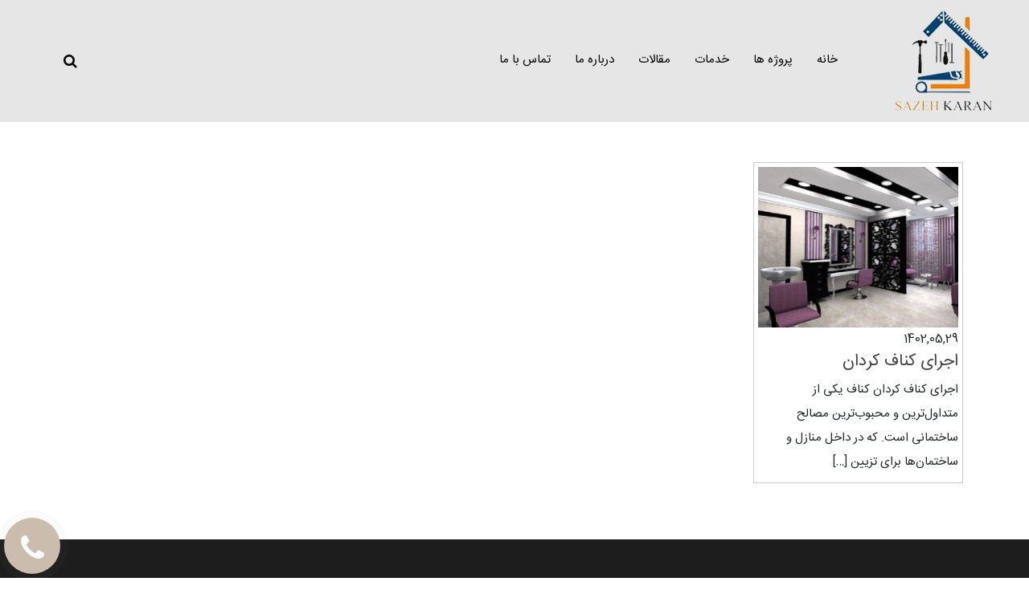

--- FILE ---
content_type: text/html; charset=UTF-8
request_url: https://sazehkarandecor.com/tag/%D9%84%D9%88%D8%A7%D8%B2%D9%85-%D8%A7%D8%AC%D8%B1%D8%A7%DB%8C-%DA%A9%D9%86%D8%A7%D9%81-%DA%A9%D8%B1%D8%AF%D8%A7%D9%86/
body_size: 13672
content:
<!doctype html>
<html dir="rtl" lang="fa-IR">
<head>
	<meta charset="UTF-8">
	<meta name="viewport" content="width=device-width, initial-scale=1">
	<link rel="profile" href="https://gmpg.org/xfn/11">
    <link rel="shortcut icon" type="image/x-icon" href="https://sazehkarandecor.com/wp-content/themes/darkoob/img/favicon.ico">

    <link rel="stylesheet" type="text/css" href="https://sazehkarandecor.com/wp-content/themes/darkoob/css/bootstrap.min.css" />
    <script type="text/javascript" src="https://sazehkarandecor.com/wp-content/themes/darkoob/js/jquery-3.6.0.min.js" data-rocket-defer defer></script>

    
 
	<meta name='robots' content='index, follow, max-image-preview:large, max-snippet:-1, max-video-preview:-1' />
	<style>img:is([sizes="auto" i], [sizes^="auto," i]) { contain-intrinsic-size: 3000px 1500px }</style>
	
	<!-- This site is optimized with the Yoast SEO plugin v25.5 - https://yoast.com/wordpress/plugins/seo/ -->
	<title>لوازم اجرای کناف کردان Archives - طراحی و اجرای دکوراسیون داخلی و کناف ،بازسازی و نوسازی شمال تهران</title>
	<link rel="canonical" href="https://sazehkarandecor.com/tag/لوازم-اجرای-کناف-کردان/" />
	<meta property="og:locale" content="fa_IR" />
	<meta property="og:type" content="article" />
	<meta property="og:title" content="لوازم اجرای کناف کردان Archives - طراحی و اجرای دکوراسیون داخلی و کناف ،بازسازی و نوسازی شمال تهران" />
	<meta property="og:url" content="https://sazehkarandecor.com/tag/لوازم-اجرای-کناف-کردان/" />
	<meta property="og:site_name" content="طراحی و اجرای دکوراسیون داخلی و کناف ،بازسازی و نوسازی شمال تهران" />
	<meta name="twitter:card" content="summary_large_image" />
	<script type="application/ld+json" class="yoast-schema-graph">{"@context":"https://schema.org","@graph":[{"@type":"CollectionPage","@id":"https://sazehkarandecor.com/tag/%d9%84%d9%88%d8%a7%d8%b2%d9%85-%d8%a7%d8%ac%d8%b1%d8%a7%db%8c-%da%a9%d9%86%d8%a7%d9%81-%da%a9%d8%b1%d8%af%d8%a7%d9%86/","url":"https://sazehkarandecor.com/tag/%d9%84%d9%88%d8%a7%d8%b2%d9%85-%d8%a7%d8%ac%d8%b1%d8%a7%db%8c-%da%a9%d9%86%d8%a7%d9%81-%da%a9%d8%b1%d8%af%d8%a7%d9%86/","name":"لوازم اجرای کناف کردان Archives - طراحی و اجرای دکوراسیون داخلی و کناف ،بازسازی و نوسازی شمال تهران","isPartOf":{"@id":"https://sazehkarandecor.com/#website"},"primaryImageOfPage":{"@id":"https://sazehkarandecor.com/tag/%d9%84%d9%88%d8%a7%d8%b2%d9%85-%d8%a7%d8%ac%d8%b1%d8%a7%db%8c-%da%a9%d9%86%d8%a7%d9%81-%da%a9%d8%b1%d8%af%d8%a7%d9%86/#primaryimage"},"image":{"@id":"https://sazehkarandecor.com/tag/%d9%84%d9%88%d8%a7%d8%b2%d9%85-%d8%a7%d8%ac%d8%b1%d8%a7%db%8c-%da%a9%d9%86%d8%a7%d9%81-%da%a9%d8%b1%d8%af%d8%a7%d9%86/#primaryimage"},"thumbnailUrl":"https://sazehkarandecor.com/wp-content/uploads/اجرای-کناف-کردان.jpg","breadcrumb":{"@id":"https://sazehkarandecor.com/tag/%d9%84%d9%88%d8%a7%d8%b2%d9%85-%d8%a7%d8%ac%d8%b1%d8%a7%db%8c-%da%a9%d9%86%d8%a7%d9%81-%da%a9%d8%b1%d8%af%d8%a7%d9%86/#breadcrumb"},"inLanguage":"fa-IR"},{"@type":"ImageObject","inLanguage":"fa-IR","@id":"https://sazehkarandecor.com/tag/%d9%84%d9%88%d8%a7%d8%b2%d9%85-%d8%a7%d8%ac%d8%b1%d8%a7%db%8c-%da%a9%d9%86%d8%a7%d9%81-%da%a9%d8%b1%d8%af%d8%a7%d9%86/#primaryimage","url":"https://sazehkarandecor.com/wp-content/uploads/اجرای-کناف-کردان.jpg","contentUrl":"https://sazehkarandecor.com/wp-content/uploads/اجرای-کناف-کردان.jpg","width":500,"height":500,"caption":"اجرای کناف کردان"},{"@type":"BreadcrumbList","@id":"https://sazehkarandecor.com/tag/%d9%84%d9%88%d8%a7%d8%b2%d9%85-%d8%a7%d8%ac%d8%b1%d8%a7%db%8c-%da%a9%d9%86%d8%a7%d9%81-%da%a9%d8%b1%d8%af%d8%a7%d9%86/#breadcrumb","itemListElement":[{"@type":"ListItem","position":1,"name":"Home","item":"https://sazehkarandecor.com/"},{"@type":"ListItem","position":2,"name":"لوازم اجرای کناف کردان"}]},{"@type":"WebSite","@id":"https://sazehkarandecor.com/#website","url":"https://sazehkarandecor.com/","name":"طراحی و اجرای دکوراسیون داخلی و کناف ،بازسازی و نوسازی شمال تهران","description":"طراحی و اجرای دکوراسیون داخلی،مجری بازسازی و نوسازی و پیمانکاری ساختمان در شمال تهران","potentialAction":[{"@type":"SearchAction","target":{"@type":"EntryPoint","urlTemplate":"https://sazehkarandecor.com/?s={search_term_string}"},"query-input":{"@type":"PropertyValueSpecification","valueRequired":true,"valueName":"search_term_string"}}],"inLanguage":"fa-IR"}]}</script>
	<!-- / Yoast SEO plugin. -->



<link rel="alternate" type="application/rss+xml" title="طراحی و اجرای دکوراسیون داخلی و کناف ،بازسازی و نوسازی شمال تهران &raquo; خوراک" href="https://sazehkarandecor.com/feed/" />
<link rel="alternate" type="application/rss+xml" title="طراحی و اجرای دکوراسیون داخلی و کناف ،بازسازی و نوسازی شمال تهران &raquo; خوراک دیدگاه‌ها" href="https://sazehkarandecor.com/comments/feed/" />
<link rel="alternate" type="application/rss+xml" title="طراحی و اجرای دکوراسیون داخلی و کناف ،بازسازی و نوسازی شمال تهران &raquo; لوازم اجرای کناف کردان خوراک برچسب" href="https://sazehkarandecor.com/tag/%d9%84%d9%88%d8%a7%d8%b2%d9%85-%d8%a7%d8%ac%d8%b1%d8%a7%db%8c-%da%a9%d9%86%d8%a7%d9%81-%da%a9%d8%b1%d8%af%d8%a7%d9%86/feed/" />
<style id='wp-emoji-styles-inline-css'>

	img.wp-smiley, img.emoji {
		display: inline !important;
		border: none !important;
		box-shadow: none !important;
		height: 1em !important;
		width: 1em !important;
		margin: 0 0.07em !important;
		vertical-align: -0.1em !important;
		background: none !important;
		padding: 0 !important;
	}
</style>
<link rel='stylesheet' id='wp-block-library-rtl-css' href='https://sazehkarandecor.com/wp-includes/css/dist/block-library/style-rtl.min.css?ver=6.8.2' media='all' />
<style id='classic-theme-styles-inline-css'>
/*! This file is auto-generated */
.wp-block-button__link{color:#fff;background-color:#32373c;border-radius:9999px;box-shadow:none;text-decoration:none;padding:calc(.667em + 2px) calc(1.333em + 2px);font-size:1.125em}.wp-block-file__button{background:#32373c;color:#fff;text-decoration:none}
</style>
<style id='global-styles-inline-css'>
:root{--wp--preset--aspect-ratio--square: 1;--wp--preset--aspect-ratio--4-3: 4/3;--wp--preset--aspect-ratio--3-4: 3/4;--wp--preset--aspect-ratio--3-2: 3/2;--wp--preset--aspect-ratio--2-3: 2/3;--wp--preset--aspect-ratio--16-9: 16/9;--wp--preset--aspect-ratio--9-16: 9/16;--wp--preset--color--black: #000000;--wp--preset--color--cyan-bluish-gray: #abb8c3;--wp--preset--color--white: #ffffff;--wp--preset--color--pale-pink: #f78da7;--wp--preset--color--vivid-red: #cf2e2e;--wp--preset--color--luminous-vivid-orange: #ff6900;--wp--preset--color--luminous-vivid-amber: #fcb900;--wp--preset--color--light-green-cyan: #7bdcb5;--wp--preset--color--vivid-green-cyan: #00d084;--wp--preset--color--pale-cyan-blue: #8ed1fc;--wp--preset--color--vivid-cyan-blue: #0693e3;--wp--preset--color--vivid-purple: #9b51e0;--wp--preset--gradient--vivid-cyan-blue-to-vivid-purple: linear-gradient(135deg,rgba(6,147,227,1) 0%,rgb(155,81,224) 100%);--wp--preset--gradient--light-green-cyan-to-vivid-green-cyan: linear-gradient(135deg,rgb(122,220,180) 0%,rgb(0,208,130) 100%);--wp--preset--gradient--luminous-vivid-amber-to-luminous-vivid-orange: linear-gradient(135deg,rgba(252,185,0,1) 0%,rgba(255,105,0,1) 100%);--wp--preset--gradient--luminous-vivid-orange-to-vivid-red: linear-gradient(135deg,rgba(255,105,0,1) 0%,rgb(207,46,46) 100%);--wp--preset--gradient--very-light-gray-to-cyan-bluish-gray: linear-gradient(135deg,rgb(238,238,238) 0%,rgb(169,184,195) 100%);--wp--preset--gradient--cool-to-warm-spectrum: linear-gradient(135deg,rgb(74,234,220) 0%,rgb(151,120,209) 20%,rgb(207,42,186) 40%,rgb(238,44,130) 60%,rgb(251,105,98) 80%,rgb(254,248,76) 100%);--wp--preset--gradient--blush-light-purple: linear-gradient(135deg,rgb(255,206,236) 0%,rgb(152,150,240) 100%);--wp--preset--gradient--blush-bordeaux: linear-gradient(135deg,rgb(254,205,165) 0%,rgb(254,45,45) 50%,rgb(107,0,62) 100%);--wp--preset--gradient--luminous-dusk: linear-gradient(135deg,rgb(255,203,112) 0%,rgb(199,81,192) 50%,rgb(65,88,208) 100%);--wp--preset--gradient--pale-ocean: linear-gradient(135deg,rgb(255,245,203) 0%,rgb(182,227,212) 50%,rgb(51,167,181) 100%);--wp--preset--gradient--electric-grass: linear-gradient(135deg,rgb(202,248,128) 0%,rgb(113,206,126) 100%);--wp--preset--gradient--midnight: linear-gradient(135deg,rgb(2,3,129) 0%,rgb(40,116,252) 100%);--wp--preset--font-size--small: 13px;--wp--preset--font-size--medium: 20px;--wp--preset--font-size--large: 36px;--wp--preset--font-size--x-large: 42px;--wp--preset--spacing--20: 0.44rem;--wp--preset--spacing--30: 0.67rem;--wp--preset--spacing--40: 1rem;--wp--preset--spacing--50: 1.5rem;--wp--preset--spacing--60: 2.25rem;--wp--preset--spacing--70: 3.38rem;--wp--preset--spacing--80: 5.06rem;--wp--preset--shadow--natural: 6px 6px 9px rgba(0, 0, 0, 0.2);--wp--preset--shadow--deep: 12px 12px 50px rgba(0, 0, 0, 0.4);--wp--preset--shadow--sharp: 6px 6px 0px rgba(0, 0, 0, 0.2);--wp--preset--shadow--outlined: 6px 6px 0px -3px rgba(255, 255, 255, 1), 6px 6px rgba(0, 0, 0, 1);--wp--preset--shadow--crisp: 6px 6px 0px rgba(0, 0, 0, 1);}:where(.is-layout-flex){gap: 0.5em;}:where(.is-layout-grid){gap: 0.5em;}body .is-layout-flex{display: flex;}.is-layout-flex{flex-wrap: wrap;align-items: center;}.is-layout-flex > :is(*, div){margin: 0;}body .is-layout-grid{display: grid;}.is-layout-grid > :is(*, div){margin: 0;}:where(.wp-block-columns.is-layout-flex){gap: 2em;}:where(.wp-block-columns.is-layout-grid){gap: 2em;}:where(.wp-block-post-template.is-layout-flex){gap: 1.25em;}:where(.wp-block-post-template.is-layout-grid){gap: 1.25em;}.has-black-color{color: var(--wp--preset--color--black) !important;}.has-cyan-bluish-gray-color{color: var(--wp--preset--color--cyan-bluish-gray) !important;}.has-white-color{color: var(--wp--preset--color--white) !important;}.has-pale-pink-color{color: var(--wp--preset--color--pale-pink) !important;}.has-vivid-red-color{color: var(--wp--preset--color--vivid-red) !important;}.has-luminous-vivid-orange-color{color: var(--wp--preset--color--luminous-vivid-orange) !important;}.has-luminous-vivid-amber-color{color: var(--wp--preset--color--luminous-vivid-amber) !important;}.has-light-green-cyan-color{color: var(--wp--preset--color--light-green-cyan) !important;}.has-vivid-green-cyan-color{color: var(--wp--preset--color--vivid-green-cyan) !important;}.has-pale-cyan-blue-color{color: var(--wp--preset--color--pale-cyan-blue) !important;}.has-vivid-cyan-blue-color{color: var(--wp--preset--color--vivid-cyan-blue) !important;}.has-vivid-purple-color{color: var(--wp--preset--color--vivid-purple) !important;}.has-black-background-color{background-color: var(--wp--preset--color--black) !important;}.has-cyan-bluish-gray-background-color{background-color: var(--wp--preset--color--cyan-bluish-gray) !important;}.has-white-background-color{background-color: var(--wp--preset--color--white) !important;}.has-pale-pink-background-color{background-color: var(--wp--preset--color--pale-pink) !important;}.has-vivid-red-background-color{background-color: var(--wp--preset--color--vivid-red) !important;}.has-luminous-vivid-orange-background-color{background-color: var(--wp--preset--color--luminous-vivid-orange) !important;}.has-luminous-vivid-amber-background-color{background-color: var(--wp--preset--color--luminous-vivid-amber) !important;}.has-light-green-cyan-background-color{background-color: var(--wp--preset--color--light-green-cyan) !important;}.has-vivid-green-cyan-background-color{background-color: var(--wp--preset--color--vivid-green-cyan) !important;}.has-pale-cyan-blue-background-color{background-color: var(--wp--preset--color--pale-cyan-blue) !important;}.has-vivid-cyan-blue-background-color{background-color: var(--wp--preset--color--vivid-cyan-blue) !important;}.has-vivid-purple-background-color{background-color: var(--wp--preset--color--vivid-purple) !important;}.has-black-border-color{border-color: var(--wp--preset--color--black) !important;}.has-cyan-bluish-gray-border-color{border-color: var(--wp--preset--color--cyan-bluish-gray) !important;}.has-white-border-color{border-color: var(--wp--preset--color--white) !important;}.has-pale-pink-border-color{border-color: var(--wp--preset--color--pale-pink) !important;}.has-vivid-red-border-color{border-color: var(--wp--preset--color--vivid-red) !important;}.has-luminous-vivid-orange-border-color{border-color: var(--wp--preset--color--luminous-vivid-orange) !important;}.has-luminous-vivid-amber-border-color{border-color: var(--wp--preset--color--luminous-vivid-amber) !important;}.has-light-green-cyan-border-color{border-color: var(--wp--preset--color--light-green-cyan) !important;}.has-vivid-green-cyan-border-color{border-color: var(--wp--preset--color--vivid-green-cyan) !important;}.has-pale-cyan-blue-border-color{border-color: var(--wp--preset--color--pale-cyan-blue) !important;}.has-vivid-cyan-blue-border-color{border-color: var(--wp--preset--color--vivid-cyan-blue) !important;}.has-vivid-purple-border-color{border-color: var(--wp--preset--color--vivid-purple) !important;}.has-vivid-cyan-blue-to-vivid-purple-gradient-background{background: var(--wp--preset--gradient--vivid-cyan-blue-to-vivid-purple) !important;}.has-light-green-cyan-to-vivid-green-cyan-gradient-background{background: var(--wp--preset--gradient--light-green-cyan-to-vivid-green-cyan) !important;}.has-luminous-vivid-amber-to-luminous-vivid-orange-gradient-background{background: var(--wp--preset--gradient--luminous-vivid-amber-to-luminous-vivid-orange) !important;}.has-luminous-vivid-orange-to-vivid-red-gradient-background{background: var(--wp--preset--gradient--luminous-vivid-orange-to-vivid-red) !important;}.has-very-light-gray-to-cyan-bluish-gray-gradient-background{background: var(--wp--preset--gradient--very-light-gray-to-cyan-bluish-gray) !important;}.has-cool-to-warm-spectrum-gradient-background{background: var(--wp--preset--gradient--cool-to-warm-spectrum) !important;}.has-blush-light-purple-gradient-background{background: var(--wp--preset--gradient--blush-light-purple) !important;}.has-blush-bordeaux-gradient-background{background: var(--wp--preset--gradient--blush-bordeaux) !important;}.has-luminous-dusk-gradient-background{background: var(--wp--preset--gradient--luminous-dusk) !important;}.has-pale-ocean-gradient-background{background: var(--wp--preset--gradient--pale-ocean) !important;}.has-electric-grass-gradient-background{background: var(--wp--preset--gradient--electric-grass) !important;}.has-midnight-gradient-background{background: var(--wp--preset--gradient--midnight) !important;}.has-small-font-size{font-size: var(--wp--preset--font-size--small) !important;}.has-medium-font-size{font-size: var(--wp--preset--font-size--medium) !important;}.has-large-font-size{font-size: var(--wp--preset--font-size--large) !important;}.has-x-large-font-size{font-size: var(--wp--preset--font-size--x-large) !important;}
:where(.wp-block-post-template.is-layout-flex){gap: 1.25em;}:where(.wp-block-post-template.is-layout-grid){gap: 1.25em;}
:where(.wp-block-columns.is-layout-flex){gap: 2em;}:where(.wp-block-columns.is-layout-grid){gap: 2em;}
:root :where(.wp-block-pullquote){font-size: 1.5em;line-height: 1.6;}
</style>
<link data-minify="1" rel='stylesheet' id='dashicons-css' href='https://sazehkarandecor.com/wp-content/cache/min/1/wp-includes/css/dashicons.min.css?ver=1755198938' media='all' />
<link data-minify="1" rel='stylesheet' id='rmp-menu-styles-css' href='https://sazehkarandecor.com/wp-content/cache/min/1/wp-content/uploads/rmp-menu/css/rmp-menu.css?ver=1755198938' media='all' />
<link data-minify="1" rel='stylesheet' id='woocommerce-layout-rtl-css' href='https://sazehkarandecor.com/wp-content/cache/min/1/wp-content/plugins/woocommerce/assets/css/woocommerce-layout-rtl.css?ver=1755198938' media='all' />
<link data-minify="1" rel='stylesheet' id='woocommerce-smallscreen-rtl-css' href='https://sazehkarandecor.com/wp-content/cache/min/1/wp-content/plugins/woocommerce/assets/css/woocommerce-smallscreen-rtl.css?ver=1755198938' media='only screen and (max-width: 768px)' />
<link data-minify="1" rel='stylesheet' id='woocommerce-general-rtl-css' href='https://sazehkarandecor.com/wp-content/cache/min/1/wp-content/plugins/woocommerce/assets/css/woocommerce-rtl.css?ver=1755198938' media='all' />
<style id='woocommerce-inline-inline-css'>
.woocommerce form .form-row .required { visibility: visible; }
</style>
<link rel='stylesheet' id='ez-toc-css' href='https://sazehkarandecor.com/wp-content/plugins/easy-table-of-contents/assets/css/screen.min.css?ver=2.0.75' media='all' />
<style id='ez-toc-inline-css'>
div#ez-toc-container .ez-toc-title {font-size: 120%;}div#ez-toc-container .ez-toc-title {font-weight: 500;}div#ez-toc-container ul li , div#ez-toc-container ul li a {font-size: 95%;}div#ez-toc-container ul li , div#ez-toc-container ul li a {font-weight: 500;}div#ez-toc-container nav ul ul li {font-size: 90%;}
</style>
<link data-minify="1" rel='stylesheet' id='brands-styles-css' href='https://sazehkarandecor.com/wp-content/cache/min/1/wp-content/plugins/woocommerce/assets/css/brands.css?ver=1755198938' media='all' />
<link data-minify="1" rel='stylesheet' id='darkoob-style-rtl-css' href='https://sazehkarandecor.com/wp-content/cache/min/1/wp-content/themes/darkoob/style-rtl.css?ver=1755198938' media='all' />
<link data-minify="1" rel='stylesheet' id='wp-pagenavi-css' href='https://sazehkarandecor.com/wp-content/cache/min/1/wp-content/plugins/wp-pagenavi/pagenavi-css.css?ver=1755198938' media='all' />
<script src="https://sazehkarandecor.com/wp-includes/js/jquery/jquery.min.js?ver=3.7.1" id="jquery-core-js" data-rocket-defer defer></script>
<script src="https://sazehkarandecor.com/wp-includes/js/jquery/jquery-migrate.min.js?ver=3.4.1" id="jquery-migrate-js" data-rocket-defer defer></script>
<script src="https://sazehkarandecor.com/wp-content/plugins/woocommerce/assets/js/jquery-blockui/jquery.blockUI.min.js?ver=2.7.0-wc.10.0.2" id="jquery-blockui-js" defer data-wp-strategy="defer"></script>
<script id="wc-add-to-cart-js-extra">
var wc_add_to_cart_params = {"ajax_url":"\/wp-admin\/admin-ajax.php","wc_ajax_url":"\/?wc-ajax=%%endpoint%%","i18n_view_cart":"\u0645\u0634\u0627\u0647\u062f\u0647 \u0633\u0628\u062f \u062e\u0631\u06cc\u062f","cart_url":"https:\/\/sazehkarandecor.com\/cart\/","is_cart":"","cart_redirect_after_add":"no"};
</script>
<script src="https://sazehkarandecor.com/wp-content/plugins/woocommerce/assets/js/frontend/add-to-cart.min.js?ver=10.0.2" id="wc-add-to-cart-js" defer data-wp-strategy="defer"></script>
<script src="https://sazehkarandecor.com/wp-content/plugins/woocommerce/assets/js/js-cookie/js.cookie.min.js?ver=2.1.4-wc.10.0.2" id="js-cookie-js" defer data-wp-strategy="defer"></script>
<script id="woocommerce-js-extra">
var woocommerce_params = {"ajax_url":"\/wp-admin\/admin-ajax.php","wc_ajax_url":"\/?wc-ajax=%%endpoint%%","i18n_password_show":"\u0646\u0645\u0627\u06cc\u0634 \u0631\u0645\u0632 \u0639\u0628\u0648\u0631","i18n_password_hide":"\u0645\u062e\u0641\u06cc\u200c\u0633\u0627\u0632\u06cc \u0631\u0645\u0632 \u0639\u0628\u0648\u0631"};
</script>
<script src="https://sazehkarandecor.com/wp-content/plugins/woocommerce/assets/js/frontend/woocommerce.min.js?ver=10.0.2" id="woocommerce-js" defer data-wp-strategy="defer"></script>
<link rel="https://api.w.org/" href="https://sazehkarandecor.com/wp-json/" /><link rel="alternate" title="JSON" type="application/json" href="https://sazehkarandecor.com/wp-json/wp/v2/tags/588" /><link rel="EditURI" type="application/rsd+xml" title="RSD" href="https://sazehkarandecor.com/xmlrpc.php?rsd" />
<meta name="generator" content="WordPress 6.8.2" />
<meta name="generator" content="WooCommerce 10.0.2" />
<style>
		#category-posts-2-internal ul {padding: 0;}
#category-posts-2-internal .cat-post-item img {max-width: initial; max-height: initial; margin: initial;}
#category-posts-2-internal .cat-post-author {margin-bottom: 0;}
#category-posts-2-internal .cat-post-thumbnail {margin: 5px 10px 5px 0;}
#category-posts-2-internal .cat-post-item:before {content: ""; clear: both;}
#category-posts-2-internal .cat-post-excerpt-more {display: inline-block;}
#category-posts-2-internal .cat-post-item {list-style: none; margin: 3px 0 10px; padding: 3px 0;}
#category-posts-2-internal .cat-post-current .cat-post-title {font-weight: bold; text-transform: uppercase;}
#category-posts-2-internal [class*=cat-post-tax] {font-size: 0.85em;}
#category-posts-2-internal [class*=cat-post-tax] * {display:inline-block;}
#category-posts-2-internal .cat-post-item:after {content: ""; display: table;	clear: both;}
#category-posts-2-internal .cat-post-item .cat-post-title {overflow: hidden;text-overflow: ellipsis;white-space: initial;display: -webkit-box;-webkit-line-clamp: 2;-webkit-box-orient: vertical;padding-bottom: 0 !important;}
#category-posts-2-internal .cpwp-wrap-text p {display: inline;}
#category-posts-2-internal .cat-post-item .cpwp-wrap-text {overflow: hidden;text-overflow: ellipsis;white-space: initial;display: -webkit-box;-webkit-line-clamp: 4;-webkit-box-orient: vertical;padding-bottom: 0 !important;}
#category-posts-2-internal p.cpwp-excerpt-text {min-width: 120px;}
#category-posts-2-internal .cat-post-item:after {content: ""; display: table;	clear: both;}
#category-posts-2-internal .cat-post-thumbnail {display:block; float:left; margin:5px 10px 5px 0;}
#category-posts-2-internal .cat-post-crop {overflow:hidden;display:block;}
#category-posts-2-internal p {margin:5px 0 0 0}
#category-posts-2-internal li > div {margin:5px 0 0 0; clear:both;}
#category-posts-2-internal .dashicons {vertical-align:middle;}
#category-posts-2-internal .cat-post-thumbnail .cat-post-crop img {height: 315px;}
#category-posts-2-internal .cat-post-thumbnail .cat-post-crop img {width: 418px;}
#category-posts-2-internal .cat-post-thumbnail .cat-post-crop img {object-fit: cover; max-width: 100%; display: block;}
#category-posts-2-internal .cat-post-thumbnail .cat-post-crop-not-supported img {width: 100%;}
#category-posts-2-internal .cat-post-thumbnail {max-width:100%;}
#category-posts-2-internal .cat-post-item img {margin: initial;}
</style>
		<meta name="description" content="سازه کاران دکور مجرب ترین پیمانکار در تهران می باشد که در زمینه های اجرای کناف ، اجرای سقف کاذب ،اجرای سقف کناف ،دکوراسیون داخلی ، بازسازی و نوسازی ساختمان به عنوان پیمانکاری خوشنام و معتبر در میان شرکت های ایرانی شناخته شده است." />
	<noscript><style>.woocommerce-product-gallery{ opacity: 1 !important; }</style></noscript>
	<link rel="icon" href="https://sazehkarandecor.com/wp-content/uploads/2021/09/cropped-ظط-32x32.png" sizes="32x32" />
<link rel="icon" href="https://sazehkarandecor.com/wp-content/uploads/2021/09/cropped-ظط-192x192.png" sizes="192x192" />
<link rel="apple-touch-icon" href="https://sazehkarandecor.com/wp-content/uploads/2021/09/cropped-ظط-180x180.png" />
<meta name="msapplication-TileImage" content="https://sazehkarandecor.com/wp-content/uploads/2021/09/cropped-ظط-270x270.png" />
<noscript><style id="rocket-lazyload-nojs-css">.rll-youtube-player, [data-lazy-src]{display:none !important;}</style></noscript>	
	
<meta name="generator" content="WP Rocket 3.19.1.2" data-wpr-features="wpr_defer_js wpr_minify_js wpr_lazyload_images wpr_image_dimensions wpr_minify_css wpr_desktop" /></head>

<body class="rtl archive tag tag-588 wp-theme-darkoob theme-darkoob woocommerce-no-js hfeed no-sidebar">
			<button type="button"  aria-controls="rmp-container-6367" aria-label="Menu Trigger" id="rmp_menu_trigger-6367"  class="rmp_menu_trigger rmp-menu-trigger-boring">
								<span class="rmp-trigger-box">
									<span class="responsive-menu-pro-inner"></span>
								</span>
					</button>
						<div data-rocket-location-hash="6cd3269a06d5e1ec85853f6b6b111643" id="rmp-container-6367" class="rmp-container rmp-container rmp-slide-right">
							<div data-rocket-location-hash="5eea7c0a93702b6bab7b2a24d80972bd" id="rmp-menu-additional-content-6367" class="rmp-menu-additional-content">
									</div>
			<div data-rocket-location-hash="336aac01f203bac6ccf4c5cfcdd00d44" id="rmp-menu-wrap-6367" class="rmp-menu-wrap"><ul id="rmp-menu-6367" class="rmp-menu" role="menubar" aria-label="main menu"><li id="rmp-menu-item-5919" class=" menu-item menu-item-type-post_type menu-item-object-page menu-item-home rmp-menu-item rmp-menu-top-level-item" role="none"><a  href="https://sazehkarandecor.com/"  class="rmp-menu-item-link"  role="menuitem"  >خانه</a></li><li id="rmp-menu-item-6932" class=" menu-item menu-item-type-post_type menu-item-object-page rmp-menu-item rmp-menu-top-level-item" role="none"><a  href="https://sazehkarandecor.com/projects/"  class="rmp-menu-item-link"  role="menuitem"  >پروژه ها</a></li><li id="rmp-menu-item-6934" class=" menu-item menu-item-type-custom menu-item-object-custom menu-item-has-children rmp-menu-item rmp-menu-item-has-children rmp-menu-top-level-item" role="none"><a  href="#"  class="rmp-menu-item-link"  role="menuitem"  >خدمات<div class="rmp-menu-subarrow"><span class="rmp-font-icon dashicons dashicons-arrow-up-alt2 "></span></div></a><ul aria-label="خدمات"
            role="menu" data-depth="2"
            class="rmp-submenu rmp-submenu-depth-1"><li id="rmp-menu-item-5932" class=" menu-item menu-item-type-post_type menu-item-object-page rmp-menu-item rmp-menu-sub-level-item" role="none"><a  href="https://sazehkarandecor.com/%d8%af%da%a9%d9%88%d8%b1%d8%a7%d8%b3%db%8c%d9%88%d9%86-%d8%af%d8%a7%d8%ae%d9%84%db%8c/"  class="rmp-menu-item-link"  role="menuitem"  >دکوراسیون داخلی</a></li><li id="rmp-menu-item-5933" class=" menu-item menu-item-type-post_type menu-item-object-page rmp-menu-item rmp-menu-sub-level-item" role="none"><a  href="https://sazehkarandecor.com/%d8%a8%d8%a7%d8%b2%d8%b3%d8%a7%d8%b2%db%8c-%d9%88-%d9%86%d9%88%d8%b3%d8%a7%d8%b2%db%8c/"  class="rmp-menu-item-link"  role="menuitem"  >بازسازی و نوسازی</a></li><li id="rmp-menu-item-5934" class=" menu-item menu-item-type-post_type menu-item-object-page rmp-menu-item rmp-menu-sub-level-item" role="none"><a  href="https://sazehkarandecor.com/%d9%be%db%8c%d9%85%d8%a7%d9%86%da%a9%d8%a7%d8%b1%db%8c-%d8%b3%d8%a7%d8%ae%d8%aa%d9%85%d8%a7%d9%86/"  class="rmp-menu-item-link"  role="menuitem"  >پیمانکاری ساختمان</a></li><li id="rmp-menu-item-5935" class=" menu-item menu-item-type-post_type menu-item-object-page rmp-menu-item rmp-menu-sub-level-item" role="none"><a  href="https://sazehkarandecor.com/%d8%b3%d9%82%d9%81-%da%a9%d8%a7%d8%b0%d8%a8-%da%a9%d9%86%d8%a7%d9%81/"  class="rmp-menu-item-link"  role="menuitem"  >مجری سقف کاذب کناف</a></li><li id="rmp-menu-item-6513" class=" menu-item menu-item-type-post_type menu-item-object-page rmp-menu-item rmp-menu-sub-level-item" role="none"><a  href="https://sazehkarandecor.com/%d8%aa%d9%81%d9%86%da%af-%d9%85%db%8c%d8%ae%da%a9%d9%88%d8%a8/"  class="rmp-menu-item-link"  role="menuitem"  >تفنگ میخکوب ارزان قیمت</a></li></ul></li><li id="rmp-menu-item-5730" class=" menu-item menu-item-type-post_type menu-item-object-page rmp-menu-item rmp-menu-top-level-item" role="none"><a  href="https://sazehkarandecor.com/blog/"  class="rmp-menu-item-link"  role="menuitem"  >مقالات</a></li><li id="rmp-menu-item-2747" class=" menu-item menu-item-type-post_type menu-item-object-page rmp-menu-item rmp-menu-top-level-item" role="none"><a  href="https://sazehkarandecor.com/about-us-2/"  class="rmp-menu-item-link"  role="menuitem"  >درباره ما</a></li><li id="rmp-menu-item-5724" class=" menu-item menu-item-type-post_type menu-item-object-page rmp-menu-item rmp-menu-top-level-item" role="none"><a  href="https://sazehkarandecor.com/contact-us-4/"  class="rmp-menu-item-link"  role="menuitem"  >تماس با ما</a></li></ul></div>			</div>
			
<header data-rocket-location-hash="b30dfc7c3774a7a81ea8eff681db30ac" id="masthead" class="site-header">	
    <div data-rocket-location-hash="d03c81a95aeb10d2696da5c54435bb4f" class="bg-header"> 
	    <div data-rocket-location-hash="09adb3bd04115d0d8992aba4530fc29f" class="container-fluid">
		    <div class="row" style="align-items: center;">
			    <div class="col-md-2 col-sm-2 col-4 logo">
				  <a href="https://sazehkarandecor.com">
					<img width="125" height="130" src="data:image/svg+xml,%3Csvg%20xmlns='http://www.w3.org/2000/svg'%20viewBox='0%200%20125%20130'%3E%3C/svg%3E" alt="Logo" class="logo-img" data-lazy-src="https://sazehkarandecor.com/wp-content/uploads/2021/09/1.png"><noscript><img width="125" height="130" src="https://sazehkarandecor.com/wp-content/uploads/2021/09/1.png" alt="Logo" class="logo-img"></noscript>
				  </a>
				</div>
				<div class="col-md-9 col-sm-9 col-12 main-menu">
				   <section id="nav_menu-2" class="widget widget_nav_menu"><div class="menu-main-navigation-container"><ul id="menu-main-navigation" class="menu"><li id="menu-item-5919" class="menu-item menu-item-type-post_type menu-item-object-page menu-item-home menu-item-5919"><a href="https://sazehkarandecor.com/">خانه</a></li>
<li id="menu-item-6932" class="menu-item menu-item-type-post_type menu-item-object-page menu-item-6932"><a href="https://sazehkarandecor.com/projects/">پروژه ها</a></li>
<li id="menu-item-6934" class="menu-item menu-item-type-custom menu-item-object-custom menu-item-has-children menu-item-6934"><a href="#">خدمات</a>
<ul class="sub-menu">
	<li id="menu-item-5932" class="menu-item menu-item-type-post_type menu-item-object-page menu-item-5932"><a href="https://sazehkarandecor.com/%d8%af%da%a9%d9%88%d8%b1%d8%a7%d8%b3%db%8c%d9%88%d9%86-%d8%af%d8%a7%d8%ae%d9%84%db%8c/">دکوراسیون داخلی</a></li>
	<li id="menu-item-5933" class="menu-item menu-item-type-post_type menu-item-object-page menu-item-5933"><a href="https://sazehkarandecor.com/%d8%a8%d8%a7%d8%b2%d8%b3%d8%a7%d8%b2%db%8c-%d9%88-%d9%86%d9%88%d8%b3%d8%a7%d8%b2%db%8c/">بازسازی و نوسازی</a></li>
	<li id="menu-item-5934" class="menu-item menu-item-type-post_type menu-item-object-page menu-item-5934"><a href="https://sazehkarandecor.com/%d9%be%db%8c%d9%85%d8%a7%d9%86%da%a9%d8%a7%d8%b1%db%8c-%d8%b3%d8%a7%d8%ae%d8%aa%d9%85%d8%a7%d9%86/">پیمانکاری ساختمان</a></li>
	<li id="menu-item-5935" class="menu-item menu-item-type-post_type menu-item-object-page menu-item-5935"><a href="https://sazehkarandecor.com/%d8%b3%d9%82%d9%81-%da%a9%d8%a7%d8%b0%d8%a8-%da%a9%d9%86%d8%a7%d9%81/">مجری سقف کاذب کناف</a></li>
	<li id="menu-item-6513" class="menu-item menu-item-type-post_type menu-item-object-page menu-item-6513"><a href="https://sazehkarandecor.com/%d8%aa%d9%81%d9%86%da%af-%d9%85%db%8c%d8%ae%da%a9%d9%88%d8%a8/">تفنگ میخکوب ارزان قیمت</a></li>
</ul>
</li>
<li id="menu-item-5730" class="menu-item menu-item-type-post_type menu-item-object-page menu-item-5730"><a href="https://sazehkarandecor.com/blog/">مقالات</a></li>
<li id="menu-item-2747" class="menu-item menu-item-type-post_type menu-item-object-page menu-item-2747"><a href="https://sazehkarandecor.com/about-us-2/">درباره ما</a></li>
<li id="menu-item-5724" class="menu-item menu-item-type-post_type menu-item-object-page menu-item-5724"><a href="https://sazehkarandecor.com/contact-us-4/">تماس با ما</a></li>
</ul></div></section>				</div>
				<div class="col-md-1 col-sm-1 col-2 bac-icon-searching">
                   <div class="icon-searching"></div>
                </div>
		   	</div>
	    </div>
    </div>


	<div data-rocket-location-hash="52b762c9f1b04fedefd787f93e5f1ef5" class="bac-searching">
        <div data-rocket-location-hash="1b0afe55b776a6fa8b4df0b4761e3c26" class="container-fluid plpr">
            <div class="searching">
                <section id="woocommerce_product_search-2" class="widget woocommerce widget_product_search"><form role="search" method="get" class="woocommerce-product-search" action="https://sazehkarandecor.com/">
	<label class="screen-reader-text" for="woocommerce-product-search-field-0">جستجو برای:</label>
	<input type="search" id="woocommerce-product-search-field-0" class="search-field" placeholder="جستجوی محصولات;" value="" name="s" />
	<button type="submit" value="جستجو" class="">جستجو</button>
	<input type="hidden" name="post_type" value="product" />
</form>
</section>            </div>
        </div>
    </div>
</header>

<main data-rocket-location-hash="9983a368bb3a4dfe7cf125b59d614c3d" id="primary" class="site-main">
    <div data-rocket-location-hash="494d67868042ce705d8a3afad4855947" class="cat-post container">
	<div data-rocket-location-hash="fbef79bff5c4e1958e7a956f6ebbfa64" class="row">
		
			<!-- <header class="page-header">
				<h1 class="page-title">برچسب:  <span>لوازم اجرای کناف کردان</span></h1>			</header> -->
			<!-- .page-header -->

			
	<article  class="col-md-3 col-sm-3 col-xs-12" id="post-6806" class="post-6806 post type-post status-publish format-standard has-post-thumbnail hentry category-1 tag-584 tag-587 tag-591 tag-586 tag-585 tag-588 tag-589 tag-590">
		<div class="joomirpost"> 
			
			<a class="post-thumbnail" href="https://sazehkarandecor.com/%d8%a7%d8%ac%d8%b1%d8%a7%db%8c-%da%a9%d9%86%d8%a7%d9%81-%da%a9%d8%b1%d8%af%d8%a7%d9%86/" aria-hidden="true" tabindex="-1">
				<img width="500" height="500" src="data:image/svg+xml,%3Csvg%20xmlns='http://www.w3.org/2000/svg'%20viewBox='0%200%20500%20500'%3E%3C/svg%3E" class="attachment-post-thumbnail size-post-thumbnail wp-post-image" alt="اجرای کناف کردان" decoding="async" fetchpriority="high" data-lazy-srcset="https://sazehkarandecor.com/wp-content/uploads/اجرای-کناف-کردان.jpg 500w, https://sazehkarandecor.com/wp-content/uploads/اجرای-کناف-کردان-300x300.jpg 300w, https://sazehkarandecor.com/wp-content/uploads/اجرای-کناف-کردان-150x150.jpg 150w, https://sazehkarandecor.com/wp-content/uploads/اجرای-کناف-کردان-200x200.jpg 200w, https://sazehkarandecor.com/wp-content/uploads/اجرای-کناف-کردان-100x100.jpg 100w" data-lazy-sizes="(max-width: 500px) 100vw, 500px" data-lazy-src="https://sazehkarandecor.com/wp-content/uploads/اجرای-کناف-کردان.jpg" /><noscript><img width="500" height="500" src="https://sazehkarandecor.com/wp-content/uploads/اجرای-کناف-کردان.jpg" class="attachment-post-thumbnail size-post-thumbnail wp-post-image" alt="اجرای کناف کردان" decoding="async" fetchpriority="high" srcset="https://sazehkarandecor.com/wp-content/uploads/اجرای-کناف-کردان.jpg 500w, https://sazehkarandecor.com/wp-content/uploads/اجرای-کناف-کردان-300x300.jpg 300w, https://sazehkarandecor.com/wp-content/uploads/اجرای-کناف-کردان-150x150.jpg 150w, https://sazehkarandecor.com/wp-content/uploads/اجرای-کناف-کردان-200x200.jpg 200w, https://sazehkarandecor.com/wp-content/uploads/اجرای-کناف-کردان-100x100.jpg 100w" sizes="(max-width: 500px) 100vw, 500px" /></noscript>			</a>

			
			<header class="entry-header">
				<span class="date">1402,05,29</span>
				<h2 class="entry-title"><a href="https://sazehkarandecor.com/%d8%a7%d8%ac%d8%b1%d8%a7%db%8c-%da%a9%d9%86%d8%a7%d9%81-%da%a9%d8%b1%d8%af%d8%a7%d9%86/" rel="bookmark">اجرای کناف کردان</a></h2>					<div class="entry-meta">
											</div><!-- .entry-meta -->
							</header><!-- .entry-header -->

			<div class="entry-content">
				<div class="entry-content-excerpt">
					<p>اجرای کناف کردان کناف یکی از متداول‌ترین و محبوب‌ترین مصالح ساختمانی است. که در داخل منازل و ساختمان‌ها برای تزیین [&hellip;]</p>
				</div>
			</div><!-- .entry-content -->

			<!-- <footer class="entry-footer">
				<span class="cat-links">Posted in <a href="https://sazehkarandecor.com/category/%d8%af%d8%b3%d8%aa%d9%87%d8%a8%d9%86%d8%af%db%8c-%d9%86%d8%b4%d8%af%d9%87/" rel="category tag">مقالات</a></span><span class="tags-links">Tagged <a href="https://sazehkarandecor.com/tag/%d8%a7%d8%ac%d8%b1%d8%a7%db%8c-%da%a9%d9%86%d8%a7%d9%81-%da%a9%d8%b1%d8%af%d8%a7%d9%86/" rel="tag">اجرای کناف کردان</a>, <a href="https://sazehkarandecor.com/tag/%d8%a7%d8%ac%d8%b1%d8%a7%db%8c-%da%a9%d9%86%d8%a7%d9%81-%da%a9%d8%b1%d8%af%d8%a7%d9%86-%d8%a7%d8%b1%d8%b2%d8%a7%d9%86/" rel="tag">اجرای کناف کردان ارزان</a>, <a href="https://sazehkarandecor.com/tag/%d8%a7%d8%ac%d8%b1%d8%a7%db%8c-%da%a9%d9%86%d8%a7%d9%81-%da%a9%d8%b1%d8%af%d8%a7%d9%86-%d9%81%d9%88%d8%b1%db%8c/" rel="tag">اجرای کناف کردان فوری</a>, <a href="https://sazehkarandecor.com/tag/%d8%ae%d8%af%d9%85%d8%a7%d8%aa-%d8%a7%d8%ac%d8%b1%d8%a7%db%8c-%da%a9%d9%86%d8%a7%d9%81-%da%a9%d8%b1%d8%af%d8%a7%d9%86/" rel="tag">خدمات اجرای کناف کردان</a>, <a href="https://sazehkarandecor.com/tag/%d9%82%db%8c%d9%85%d8%aa-%d8%a7%d8%ac%d8%b1%d8%a7%db%8c-%da%a9%d9%86%d8%a7%d9%81-%da%a9%d8%b1%d8%af%d8%a7%d9%86/" rel="tag">قیمت اجرای کناف کردان</a>, <a href="https://sazehkarandecor.com/tag/%d9%84%d9%88%d8%a7%d8%b2%d9%85-%d8%a7%d8%ac%d8%b1%d8%a7%db%8c-%da%a9%d9%86%d8%a7%d9%81-%da%a9%d8%b1%d8%af%d8%a7%d9%86/" rel="tag">لوازم اجرای کناف کردان</a>, <a href="https://sazehkarandecor.com/tag/%d9%85%d8%ac%d8%b1%db%8c-%d8%a7%d8%ac%d8%b1%d8%a7%db%8c-%da%a9%d9%86%d8%a7%d9%81-%da%a9%d8%b1%d8%af%d8%a7%d9%86/" rel="tag">مجری اجرای کناف کردان</a>, <a href="https://sazehkarandecor.com/tag/%d9%86%d8%b5%d8%a8-%d8%a7%d8%ac%d8%b1%d8%a7%db%8c-%da%a9%d9%86%d8%a7%d9%81-%da%a9%d8%b1%d8%af%d8%a7%d9%86/" rel="tag">نصب اجرای کناف کردان</a></span><span class="comments-link"><a href="https://sazehkarandecor.com/%d8%a7%d8%ac%d8%b1%d8%a7%db%8c-%da%a9%d9%86%d8%a7%d9%81-%da%a9%d8%b1%d8%af%d8%a7%d9%86/#respond">Leave a Comment<span class="screen-reader-text"> on اجرای کناف کردان</span></a></span>			</footer> -->
			<!-- .entry-footer -->
		</div>
	</article><!-- #post-6806 -->


		 </div>
    </div>
</main><!-- #main -->

	<footer id="colophon" class="site-footer">

	  
		<div class="bg-footer1">
		    <div class="container">
			    <div class="row">
		           <div class="col-md-4 col-sm-4 col-xs-12 foot-box1">
				      <section id="black-studio-tinymce-12" class="widget widget_black_studio_tinymce"><h2 class="widget-title">درباره سازه کاران دکور</h2><div class="textwidget"><p>شرکت سازه کاران دکور راد یک شرکت پیمانکاری ساختمان است که به پشتوانه بیش از دو دهه تجربه فعالیت در پروژه های تراز اول کشور در زمینه های دکوراسیون داخلی ، بازسازی و نوسازی مدرن ساختمان و ابنیه فنی ، سقف کاذب و شیبدار ویلایی به عنوان پیمانکاری خوشنام و معتبر در میان شرکت های ایرانی شناخته شده است.</p>
</div></section> 
			        </div>
			        <div class="col-md-4 col-sm-4 col-xs-12 foot-box3">
				      <section id="black-studio-tinymce-13" class="widget widget_black_studio_tinymce"><h2 class="widget-title">تماس با سازکاران دکور</h2><div class="textwidget"><p>تهران خیابان حافظ بعد از پل جمهوری خیابان سرهنگ سخایی، کوچه سادات شریف، بن بست شارمهد، پلاک ۴، واحد ۲</p>
<p>09127385245</p>
<p>9 صبح الی 17 بعد از ظهر</p>
</div></section> 
			        </div>
					<div class="col-md-4 col-sm-4 col-xs-12 foot-box2">
				      
		<section id="recent-posts-3" class="widget widget_recent_entries">
		<h2 class="widget-title">جدید ترین مطالب</h2>
		<ul>
											<li>
					<a href="https://sazehkarandecor.com/sale-of-nails-and-detonator-as-a-complete-kit/">فروش میخ و چاشنی سرهمی</a>
									</li>
											<li>
					<a href="https://sazehkarandecor.com/purchase-of-nails-and-detonator-as-a-complete-kit/">خرید میخ و چاشنی سرهمی</a>
									</li>
											<li>
					<a href="https://sazehkarandecor.com/sale-of-nails-with-detonator/">فروش میخ چاشنی دار</a>
									</li>
											<li>
					<a href="https://sazehkarandecor.com/sale-of-self-igniting-detonator-nails/">فروش میخ چاشنی سرخود</a>
									</li>
											<li>
					<a href="https://sazehkarandecor.com/purchase-of-self-igniting-detonator-nails/">خرید میخ چاشنی سرخود</a>
									</li>
											<li>
					<a href="https://sazehkarandecor.com/rod-nail-gun/">تفنگ میخکوب عصایی</a>
									</li>
					</ul>

		</section> 
			        </div>
			    </div>
		    </div>
        </div>

        <div class="bg-footer2">
		    <div class="container">
			    <div class="row" style="align-items: center;">
			        <div class="col-md-8 col-sm-8 col-xs-12 foot-box5">
			            <div class="copyright">
						   <p>
						        کلیه حقوق مادی و معنوی سایت محفوظ می باشد.2025&copy;.طراحی سایت دارکوب     
						    </p>
					    </div>
			        </div>
			        <div class="col-md-4 col-sm-4 col-xs-12  icon-chat">
					   <a href="tel:09127385245" rel="noopener noreferrer" title="تلفن">tell</a>
					</div>
			    </div>
		    </div>
        </div>
	</footer>

    <div data-rocket-location-hash="aacf7c8ed13f75e14910e450e963e676" class="back-top">
      <a href="#">
          <span></span>
      </a>
    </div>


<script type="speculationrules">
{"prefetch":[{"source":"document","where":{"and":[{"href_matches":"\/*"},{"not":{"href_matches":["\/wp-*.php","\/wp-admin\/*","\/wp-content\/uploads\/*","\/wp-content\/*","\/wp-content\/plugins\/*","\/wp-content\/themes\/darkoob\/*","\/*\\?(.+)"]}},{"not":{"selector_matches":"a[rel~=\"nofollow\"]"}},{"not":{"selector_matches":".no-prefetch, .no-prefetch a"}}]},"eagerness":"conservative"}]}
</script>
	<script>
		(function () {
			var c = document.body.className;
			c = c.replace(/woocommerce-no-js/, 'woocommerce-js');
			document.body.className = c;
		})();
	</script>
	<link data-minify="1" rel='stylesheet' id='wc-blocks-style-rtl-css' href='https://sazehkarandecor.com/wp-content/cache/min/1/wp-content/plugins/woocommerce/assets/client/blocks/wc-blocks-rtl.css?ver=1755198938' media='all' />
<script id="rmp_menu_scripts-js-extra">
var rmp_menu = {"ajaxURL":"https:\/\/sazehkarandecor.com\/wp-admin\/admin-ajax.php","wp_nonce":"be12694a43","menu":[{"menu_theme":"Electric blue theme","theme_type":"downloaded","theme_location_menu":"0","submenu_submenu_arrow_width":"40","submenu_submenu_arrow_width_unit":"px","submenu_submenu_arrow_height":"39","submenu_submenu_arrow_height_unit":"px","submenu_arrow_position":"right","submenu_sub_arrow_background_colour":"","submenu_sub_arrow_background_hover_colour":"","submenu_sub_arrow_background_colour_active":"","submenu_sub_arrow_background_hover_colour_active":"","submenu_sub_arrow_border_width":"","submenu_sub_arrow_border_width_unit":"px","submenu_sub_arrow_border_colour":"#1d4354","submenu_sub_arrow_border_hover_colour":"#3f3f3f","submenu_sub_arrow_border_colour_active":"#1d4354","submenu_sub_arrow_border_hover_colour_active":"#3f3f3f","submenu_sub_arrow_shape_colour":"#fff","submenu_sub_arrow_shape_hover_colour":"#fff","submenu_sub_arrow_shape_colour_active":"#fff","submenu_sub_arrow_shape_hover_colour_active":"#fff","use_header_bar":"off","header_bar_items_order":{"logo":"off","title":"on","additional content":"off","menu":"on","search":"off"},"header_bar_title":"Responsive Menu","header_bar_html_content":"","header_bar_logo":"","header_bar_logo_link":"","header_bar_logo_width":"","header_bar_logo_width_unit":"%","header_bar_logo_height":"","header_bar_logo_height_unit":"px","header_bar_height":"80","header_bar_height_unit":"px","header_bar_padding":{"top":"0px","right":"5%","bottom":"0px","left":"5%"},"header_bar_font":"","header_bar_font_size":"14","header_bar_font_size_unit":"px","header_bar_text_color":"#ffffff","header_bar_background_color":"#1d4354","header_bar_breakpoint":"8000","header_bar_position_type":"fixed","header_bar_adjust_page":"on","header_bar_scroll_enable":"off","header_bar_scroll_background_color":"#36bdf6","mobile_breakpoint":"600","tablet_breakpoint":"767","transition_speed":"0.5","sub_menu_speed":"0.2","show_menu_on_page_load":"off","menu_disable_scrolling":"off","menu_overlay":"off","menu_overlay_colour":"rgba(0,0,0,0.7)","desktop_menu_width":"","desktop_menu_width_unit":"%","desktop_menu_positioning":"absolute","desktop_menu_side":"left","desktop_menu_to_hide":"","use_current_theme_location":"off","mega_menu":{"225":"off","227":"off","229":"off","228":"off","226":"off"},"desktop_submenu_open_animation":"none","desktop_submenu_open_animation_speed":"100ms","desktop_submenu_open_on_click":"off","desktop_menu_hide_and_show":"off","menu_name":"main menu","menu_to_use":"main-navigation","different_menu_for_mobile":"off","menu_to_use_in_mobile":"main-menu","use_mobile_menu":"on","use_tablet_menu":"on","use_desktop_menu":"off","menu_display_on":"all-pages","menu_to_hide":"","submenu_descriptions_on":"off","custom_walker":"","menu_background_colour":"","menu_depth":"5","smooth_scroll_on":"off","smooth_scroll_speed":"500","menu_font_icons":{"id":["225"],"icon":[""]},"menu_links_height":"40","menu_links_height_unit":"px","menu_links_line_height":"40","menu_links_line_height_unit":"px","menu_depth_0":"5","menu_depth_0_unit":"%","menu_font_size":"14","menu_font_size_unit":"px","menu_font":"","menu_font_weight":"500","menu_text_alignment":"right","menu_text_letter_spacing":"","menu_word_wrap":"off","menu_link_colour":"#fff","menu_link_hover_colour":"#fff","menu_current_link_colour":"#fff","menu_current_link_hover_colour":"#fff","menu_item_background_colour":"","menu_item_background_hover_colour":"","menu_current_item_background_colour":"","menu_current_item_background_hover_colour":"","menu_border_width":"","menu_border_width_unit":"px","menu_item_border_colour":"#212121","menu_item_border_colour_hover":"#212121","menu_current_item_border_colour":"#212121","menu_current_item_border_hover_colour":"#3f3f3f","submenu_links_height":"40","submenu_links_height_unit":"px","submenu_links_line_height":"40","submenu_links_line_height_unit":"px","menu_depth_side":"left","menu_depth_1":"10","menu_depth_1_unit":"%","menu_depth_2":"","menu_depth_2_unit":"%","menu_depth_3":"","menu_depth_3_unit":"%","menu_depth_4":"25","menu_depth_4_unit":"%","submenu_item_background_colour":"","submenu_item_background_hover_colour":"","submenu_current_item_background_colour":"","submenu_current_item_background_hover_colour":"","submenu_border_width":"","submenu_border_width_unit":"px","submenu_item_border_colour":"","submenu_item_border_colour_hover":"","submenu_current_item_border_colour":"","submenu_current_item_border_hover_colour":"","submenu_font_size":"13","submenu_font_size_unit":"px","submenu_font":"","submenu_font_weight":"500","submenu_text_letter_spacing":"","submenu_text_alignment":"left","submenu_link_colour":"#fff","submenu_link_hover_colour":"#fff","submenu_current_link_colour":"#fff","submenu_current_link_hover_colour":"#fff","inactive_arrow_shape":"\u25bc","active_arrow_shape":"\u25b2","inactive_arrow_font_icon":"<span class=\"rmp-font-icon dashicons dashicons-arrow-up-alt2 \"><\/span>","active_arrow_font_icon":"<span class=\"rmp-font-icon dashicons dashicons-arrow-down-alt2 \"><\/span>","inactive_arrow_image":"","active_arrow_image":"","submenu_arrow_width":"40","submenu_arrow_width_unit":"px","submenu_arrow_height":"40","submenu_arrow_height_unit":"px","arrow_position":"right","menu_sub_arrow_shape_colour":"#fff","menu_sub_arrow_shape_hover_colour":"#fff","menu_sub_arrow_shape_colour_active":"#fff","menu_sub_arrow_shape_hover_colour_active":"#fff","menu_sub_arrow_border_width":"","menu_sub_arrow_border_width_unit":"px","menu_sub_arrow_border_colour":"","menu_sub_arrow_border_hover_colour":"","menu_sub_arrow_border_colour_active":"","menu_sub_arrow_border_hover_colour_active":"#3f3f3f","menu_sub_arrow_background_colour":"","menu_sub_arrow_background_hover_colour":"","menu_sub_arrow_background_colour_active":"","menu_sub_arrow_background_hover_colour_active":"","fade_submenus":"off","fade_submenus_side":"left","fade_submenus_delay":"100","fade_submenus_speed":"500","use_slide_effect":"off","slide_effect_back_to_text":"Back","accordion_animation":"off","auto_expand_all_submenus":"off","auto_expand_current_submenus":"off","menu_item_click_to_trigger_submenu":"off","button_width":"55","button_width_unit":"px","button_height":"55","button_height_unit":"px","button_background_colour":"#000","button_background_colour_hover":"#000","button_background_colour_active":"#000","toggle_button_border_radius":"5","button_transparent_background":"on","button_left_or_right":"left","button_position_type":"absolute","button_distance_from_side":"5","button_distance_from_side_unit":"%","button_top":"15","button_top_unit":"px","button_push_with_animation":"off","button_click_animation":"boring","button_line_margin":"5","button_line_margin_unit":"px","button_line_width":"25","button_line_width_unit":"px","button_line_height":"3","button_line_height_unit":"px","button_line_colour":"#392f2d","button_line_colour_hover":"#4f4f4f","button_line_colour_active":"#fff","button_font_icon":"","button_font_icon_when_clicked":"","button_image":"","button_image_when_clicked":"","button_title":"","button_title_open":"","button_title_position":"left","menu_container_columns":"","button_font":"","button_font_size":"14","button_font_size_unit":"px","button_title_line_height":"13","button_title_line_height_unit":"px","button_text_colour":"#fff","button_trigger_type_click":"on","button_trigger_type_hover":"off","button_click_trigger":"#responsive-menu-pro-button","items_order":{"title":"","additional content":"on","menu":"on","search":""},"menu_title":"","menu_title_link":"","menu_title_link_location":"_self","menu_title_image":"","menu_title_font_icon":"","menu_title_section_padding":{"top":"10%","right":"10%","bottom":"0%","left":"10%"},"menu_title_background_colour":"","menu_title_background_hover_colour":"","menu_title_font_size":"18","menu_title_font_size_unit":"px","menu_title_alignment":"center","menu_title_font_weight":"400","menu_title_font_family":"","menu_title_colour":"#fff","menu_title_hover_colour":"#fff","menu_title_image_width":"60","menu_title_image_width_unit":"%","menu_title_image_height":"60","menu_title_image_height_unit":"px","menu_additional_content":"","menu_additional_section_padding":{"top":"1%","right":"1%","bottom":"1%","left":"1%"},"menu_additional_content_font_size":"10","menu_additional_content_font_size_unit":"px","menu_additional_content_alignment":"center","menu_additional_content_colour":"#e5e5e5","menu_search_box_text":"Search","menu_search_box_code":"","menu_search_section_padding":{"top":"5%","right":"10%","bottom":"5%","left":"10%"},"menu_search_box_height":"45","menu_search_box_height_unit":"px","menu_search_box_border_radius":"","menu_search_box_text_colour":"#ffffff","menu_search_box_background_colour":"rgba(255,255,255,0.26)","menu_search_box_placeholder_colour":"#ffffff","menu_search_box_border_colour":"rgba(255,255,255,0.28)","menu_section_padding":{"top":"5%","right":"10%","bottom":"1%","left":"10%"},"menu_width":"70","menu_width_unit":"%","menu_maximum_width":"320","menu_maximum_width_unit":"px","menu_minimum_width":"280","menu_minimum_width_unit":"px","menu_auto_height":"off","menu_container_padding":{"top":"0px","right":"0px","bottom":"0px","left":"0px"},"menu_container_background_colour":"#000000","menu_background_image":"","animation_type":"slide","menu_appear_from":"right","animation_speed":"0.5","page_wrapper":"","menu_close_on_body_click":"on","menu_close_on_scroll":"off","menu_close_on_link_click":"off","enable_touch_gestures":"off","hamburger_position_selector":"","menu_id":6367,"active_toggle_contents":"<span class=\"rmp-font-icon dashicons dashicons-arrow-down-alt2 \"><\/span>","inactive_toggle_contents":"<span class=\"rmp-font-icon dashicons dashicons-arrow-up-alt2 \"><\/span>"}]};
</script>
<script src="https://sazehkarandecor.com/wp-content/plugins/responsive-menu/v4.0.0/assets/js/rmp-menu.min.js?ver=4.5.1" id="rmp_menu_scripts-js" data-rocket-defer defer></script>
<script id="ez-toc-scroll-scriptjs-js-extra">
var eztoc_smooth_local = {"scroll_offset":"30","add_request_uri":"","add_self_reference_link":""};
</script>
<script src="https://sazehkarandecor.com/wp-content/plugins/easy-table-of-contents/assets/js/smooth_scroll.min.js?ver=2.0.75" id="ez-toc-scroll-scriptjs-js" data-rocket-defer defer></script>
<script src="https://sazehkarandecor.com/wp-content/plugins/easy-table-of-contents/vendor/js-cookie/js.cookie.min.js?ver=2.2.1" id="ez-toc-js-cookie-js" data-rocket-defer defer></script>
<script src="https://sazehkarandecor.com/wp-content/plugins/easy-table-of-contents/vendor/sticky-kit/jquery.sticky-kit.min.js?ver=1.9.2" id="ez-toc-jquery-sticky-kit-js" data-rocket-defer defer></script>
<script id="ez-toc-js-js-extra">
var ezTOC = {"smooth_scroll":"1","scroll_offset":"30","fallbackIcon":"<span class=\"\"><span class=\"eztoc-hide\" style=\"display:none;\">Toggle<\/span><span class=\"ez-toc-icon-toggle-span\"><svg style=\"fill: #999;color:#999\" xmlns=\"http:\/\/www.w3.org\/2000\/svg\" class=\"list-377408\" width=\"20px\" height=\"20px\" viewBox=\"0 0 24 24\" fill=\"none\"><path d=\"M6 6H4v2h2V6zm14 0H8v2h12V6zM4 11h2v2H4v-2zm16 0H8v2h12v-2zM4 16h2v2H4v-2zm16 0H8v2h12v-2z\" fill=\"currentColor\"><\/path><\/svg><svg style=\"fill: #999;color:#999\" class=\"arrow-unsorted-368013\" xmlns=\"http:\/\/www.w3.org\/2000\/svg\" width=\"10px\" height=\"10px\" viewBox=\"0 0 24 24\" version=\"1.2\" baseProfile=\"tiny\"><path d=\"M18.2 9.3l-6.2-6.3-6.2 6.3c-.2.2-.3.4-.3.7s.1.5.3.7c.2.2.4.3.7.3h11c.3 0 .5-.1.7-.3.2-.2.3-.5.3-.7s-.1-.5-.3-.7zM5.8 14.7l6.2 6.3 6.2-6.3c.2-.2.3-.5.3-.7s-.1-.5-.3-.7c-.2-.2-.4-.3-.7-.3h-11c-.3 0-.5.1-.7.3-.2.2-.3.5-.3.7s.1.5.3.7z\"\/><\/svg><\/span><\/span>","chamomile_theme_is_on":""};
</script>
<script src="https://sazehkarandecor.com/wp-content/plugins/easy-table-of-contents/assets/js/front.min.js?ver=2.0.75-1752761815" id="ez-toc-js-js" data-rocket-defer defer></script>
<script data-minify="1" src="https://sazehkarandecor.com/wp-content/cache/min/1/wp-content/themes/darkoob/js/navigation.js?ver=1755198938" id="darkoob-navigation-js" data-rocket-defer defer></script>
<script>window.lazyLoadOptions=[{elements_selector:"img[data-lazy-src],.rocket-lazyload",data_src:"lazy-src",data_srcset:"lazy-srcset",data_sizes:"lazy-sizes",class_loading:"lazyloading",class_loaded:"lazyloaded",threshold:300,callback_loaded:function(element){if(element.tagName==="IFRAME"&&element.dataset.rocketLazyload=="fitvidscompatible"){if(element.classList.contains("lazyloaded")){if(typeof window.jQuery!="undefined"){if(jQuery.fn.fitVids){jQuery(element).parent().fitVids()}}}}}},{elements_selector:".rocket-lazyload",data_src:"lazy-src",data_srcset:"lazy-srcset",data_sizes:"lazy-sizes",class_loading:"lazyloading",class_loaded:"lazyloaded",threshold:300,}];window.addEventListener('LazyLoad::Initialized',function(e){var lazyLoadInstance=e.detail.instance;if(window.MutationObserver){var observer=new MutationObserver(function(mutations){var image_count=0;var iframe_count=0;var rocketlazy_count=0;mutations.forEach(function(mutation){for(var i=0;i<mutation.addedNodes.length;i++){if(typeof mutation.addedNodes[i].getElementsByTagName!=='function'){continue}
if(typeof mutation.addedNodes[i].getElementsByClassName!=='function'){continue}
images=mutation.addedNodes[i].getElementsByTagName('img');is_image=mutation.addedNodes[i].tagName=="IMG";iframes=mutation.addedNodes[i].getElementsByTagName('iframe');is_iframe=mutation.addedNodes[i].tagName=="IFRAME";rocket_lazy=mutation.addedNodes[i].getElementsByClassName('rocket-lazyload');image_count+=images.length;iframe_count+=iframes.length;rocketlazy_count+=rocket_lazy.length;if(is_image){image_count+=1}
if(is_iframe){iframe_count+=1}}});if(image_count>0||iframe_count>0||rocketlazy_count>0){lazyLoadInstance.update()}});var b=document.getElementsByTagName("body")[0];var config={childList:!0,subtree:!0};observer.observe(b,config)}},!1)</script><script data-no-minify="1" async src="https://sazehkarandecor.com/wp-content/plugins/wp-rocket/assets/js/lazyload/17.8.3/lazyload.min.js"></script>
<script>var rocket_beacon_data = {"ajax_url":"https:\/\/sazehkarandecor.com\/wp-admin\/admin-ajax.php","nonce":"2a08da7366","url":"https:\/\/sazehkarandecor.com\/tag\/%D9%84%D9%88%D8%A7%D8%B2%D9%85-%D8%A7%D8%AC%D8%B1%D8%A7%DB%8C-%DA%A9%D9%86%D8%A7%D9%81-%DA%A9%D8%B1%D8%AF%D8%A7%D9%86","is_mobile":false,"width_threshold":1600,"height_threshold":700,"delay":500,"debug":null,"status":{"atf":true,"lrc":true,"preconnect_external_domain":true},"elements":"img, video, picture, p, main, div, li, svg, section, header, span","lrc_threshold":1800,"preconnect_external_domain_elements":["link","script","iframe"],"preconnect_external_domain_exclusions":["static.cloudflareinsights.com","rel=\"profile\"","rel=\"preconnect\"","rel=\"dns-prefetch\"","rel=\"icon\""]}</script><script data-name="wpr-wpr-beacon" src='https://sazehkarandecor.com/wp-content/plugins/wp-rocket/assets/js/wpr-beacon.min.js' async></script></body>

<script type="text/javascript">window.addEventListener('DOMContentLoaded', function() {
    jQuery("document").ready(function($){
        $('.bac-icon-searching').click(function(){ 
            $('.bac-searching').slideToggle(1000);
            if ($(this).hasClass('bac-color')) {
                $('.bac-icon-searching').removeClass('bac-color');
            } else {
                    $('.bac-icon-searching').addClass('bac-color');
                }
        });
    });
});</script>



<script type="text/javascript">window.addEventListener('DOMContentLoaded', function() {
$(document).ready(function()
 {
 
// Hide the toTop button when the page loads.
 $(".back-top").css("display", "none");
 
 // This function runs every time the user scrolls the page.
 $(window).scroll(function(){
 
// Check weather the user has scrolled down (if "scrollTop()"" is more than 0)
 if($(window).scrollTop() > 0){
 
// If it's more than or equal to 0, show the toTop button.
 console.log("is more");
 $(".back-top").fadeIn("slow");
 }
 else {
 // If it's less than 0 (at the top), hide the toTop button.
 console.log("is less");
 $(".back-top").fadeOut("slow");
 
}
 });
 
// When the user clicks the toTop button, we want the page to scroll to the top.
 $(".back-top").click(function(){
 
// Disable the default behaviour when a user clicks an empty anchor link.
 // (The page jumps to the top instead of // animating)
 event.preventDefault();
 
// Animate the scrolling motion.
 $("html, body").animate({
 scrollTop:0
 },"slow");
 
});
 });
});</script>
</html>

<!-- This website is like a Rocket, isn't it? Performance optimized by WP Rocket. Learn more: https://wp-rocket.me -->

--- FILE ---
content_type: text/css
request_url: https://sazehkarandecor.com/wp-content/cache/min/1/wp-content/uploads/rmp-menu/css/rmp-menu.css?ver=1755198938
body_size: 1724
content:
#rmp_menu_trigger-6367{width:55px;height:55px;position:absolute;top:15px;border-radius:5px;display:none;text-decoration:none;left:5%;background:transparent;transition:transform 0.5s,background-color 0.5s}#rmp_menu_trigger-6367 .rmp-trigger-box{width:25px;color:#fff}#rmp_menu_trigger-6367 .rmp-trigger-icon-active,#rmp_menu_trigger-6367 .rmp-trigger-text-open{display:none}#rmp_menu_trigger-6367.is-active .rmp-trigger-icon-active,#rmp_menu_trigger-6367.is-active .rmp-trigger-text-open{display:inline}#rmp_menu_trigger-6367.is-active .rmp-trigger-icon-inactive,#rmp_menu_trigger-6367.is-active .rmp-trigger-text{display:none}#rmp_menu_trigger-6367 .rmp-trigger-label{color:#fff;pointer-events:none;line-height:13px;font-family:inherit;font-size:14px;display:inline;text-transform:inherit}#rmp_menu_trigger-6367 .rmp-trigger-label.rmp-trigger-label-top{display:block;margin-bottom:12px}#rmp_menu_trigger-6367 .rmp-trigger-label.rmp-trigger-label-bottom{display:block;margin-top:12px}#rmp_menu_trigger-6367 .responsive-menu-pro-inner{display:block}#rmp_menu_trigger-6367 .responsive-menu-pro-inner,#rmp_menu_trigger-6367 .responsive-menu-pro-inner::before,#rmp_menu_trigger-6367 .responsive-menu-pro-inner::after{width:25px;height:3px;background-color:#392f2d;border-radius:4px;position:absolute}#rmp_menu_trigger-6367.is-active .responsive-menu-pro-inner,#rmp_menu_trigger-6367.is-active .responsive-menu-pro-inner::before,#rmp_menu_trigger-6367.is-active .responsive-menu-pro-inner::after{background-color:#fff}#rmp_menu_trigger-6367:hover .responsive-menu-pro-inner,#rmp_menu_trigger-6367:hover .responsive-menu-pro-inner::before,#rmp_menu_trigger-6367:hover .responsive-menu-pro-inner::after{background-color:#4f4f4f}@media screen and (max-width:767px){#rmp_menu_trigger-6367{display:block}#rmp-container-6367{position:fixed;top:0;margin:0;transition:transform 0.5s;overflow:auto;display:block;width:70%;max-width:320px;min-width:280px;background-color:#000;background-image:url(../../../../../../../uploads/rmp-menu/css/"");height:100%;right:0;padding-top:0;padding-left:0;padding-bottom:0;padding-right:0}#rmp-menu-wrap-6367{padding-top:5%;padding-left:10%;padding-bottom:1%;padding-right:10%}#rmp-menu-wrap-6367 .rmp-menu,#rmp-menu-wrap-6367 .rmp-submenu{width:100%;box-sizing:border-box;margin:0;padding:0}#rmp-menu-wrap-6367 .rmp-submenu-depth-1 .rmp-menu-item-link{padding-left:10%}#rmp-menu-wrap-6367 .rmp-submenu-depth-4 .rmp-menu-item-link{padding-left:25%}#rmp-menu-wrap-6367 .rmp-submenu.rmp-submenu-open{display:block}#rmp-menu-wrap-6367 .rmp-menu-item{width:100%;list-style:none;margin:0}#rmp-menu-wrap-6367 .rmp-menu-item-link{height:40px;line-height:40px;font-size:14px;border-bottom:0 solid #212121;font-family:inherit;color:#fff;text-align:right;background-color:inherit;font-weight:500;letter-spacing:0;display:block;width:100%;text-decoration:none;position:relative;overflow:hidden;transition:background-color 0.5s,border-color 0.5s,0.5s;padding:0 5%;padding-right:50px}#rmp-menu-wrap-6367 .rmp-menu-item-link:after,#rmp-menu-wrap-6367 .rmp-menu-item-link:before{display:none}#rmp-menu-wrap-6367 .rmp-menu-item-link:hover{color:#fff;border-color:#212121;background-color:inherit}#rmp-menu-wrap-6367 .rmp-menu-item-link:focus{outline:none;border-color:unset;box-shadow:unset}#rmp-menu-wrap-6367 .rmp-menu-item-link .rmp-font-icon{height:40px;line-height:40px;margin-right:10px;font-size:14px}#rmp-menu-wrap-6367 .rmp-menu-current-item .rmp-menu-item-link{color:#fff;border-color:#212121;background-color:inherit}#rmp-menu-wrap-6367 .rmp-menu-current-item .rmp-menu-item-link:hover{color:#fff;border-color:#3f3f3f;background-color:inherit}#rmp-menu-wrap-6367 .rmp-menu-subarrow{position:absolute;top:0;bottom:0;text-align:center;overflow:hidden;background-size:cover;overflow:hidden;right:0;border-left-style:solid;border-left-color:currentColor;border-left-width:0;height:40px;width:40px;color:#fff;background-color:inherit}#rmp-menu-wrap-6367 .rmp-menu-subarrow:hover{color:#fff;background-color:inherit}#rmp-menu-wrap-6367 .rmp-menu-subarrow .rmp-font-icon{margin-right:unset}#rmp-menu-wrap-6367 .rmp-menu-subarrow *{vertical-align:middle;line-height:40px}#rmp-menu-wrap-6367 .rmp-menu-subarrow-active{display:block;background-size:cover;color:#fff;border-color:currentColor;background-color:inherit}#rmp-menu-wrap-6367 .rmp-menu-subarrow-active:hover{color:#fff;border-color:#3f3f3f;background-color:inherit}#rmp-menu-wrap-6367 .rmp-submenu{display:none}#rmp-menu-wrap-6367 .rmp-submenu .rmp-menu-item-link{height:40px;line-height:40px;letter-spacing:0;font-size:13px;border-bottom:0 solid currentColor;font-family:inherit;font-weight:500;color:#fff;text-align:left;background-color:inherit}#rmp-menu-wrap-6367 .rmp-submenu .rmp-menu-item-link:hover{color:#fff;background-color:inherit}#rmp-menu-wrap-6367 .rmp-submenu .rmp-menu-current-item .rmp-menu-item-link{color:#fff;border-color:currentColor;background-color:inherit}#rmp-menu-wrap-6367 .rmp-submenu .rmp-menu-current-item .rmp-menu-item-link:hover{color:#fff;background-color:inherit}#rmp-menu-wrap-6367 .rmp-menu-item-description{margin:0;padding:5px 5%;opacity:.8;color:#fff}#rmp-search-box-6367{display:block;padding-top:5%;padding-left:10%;padding-bottom:5%;padding-right:10%}#rmp-search-box-6367 .rmp-search-form{margin:0}#rmp-search-box-6367 .rmp-search-box{background:rgba(255,255,255,.26);border:1px solid rgba(255,255,255,.28);color:#fff;width:100%;padding:0 5%;border-radius:0;height:45px;-webkit-appearance:none}#rmp-search-box-6367 .rmp-search-box::placeholder{color:#fff}#rmp-search-box-6367 .rmp-search-box:focus{background-color:rgba(255,255,255,.26);outline:2px solid rgba(255,255,255,.28);color:#fff}#rmp-menu-title-6367{background-color:inherit;color:#fff;text-align:center;font-size:18px;padding-top:10%;padding-left:10%;padding-bottom:0%;padding-right:10%;font-weight:400;transition:background-color 0.5s,border-color 0.5s,color 0.5s}#rmp-menu-title-6367:hover{background-color:inherit;color:#fff}#rmp-menu-title-6367>a{color:#fff;width:100%;background-color:unset;text-decoration:none}#rmp-menu-title-6367>a:hover{color:#fff}#rmp-menu-title-6367 .rmp-font-icon{font-size:18px}#rmp-menu-title-6367 .rmp-menu-title-image{width:60%;height:60px}#rmp-menu-additional-content-6367{padding-top:1%;padding-left:1%;padding-bottom:1%;padding-right:1%;color:#e5e5e5;text-align:center;font-size:10px}}.rmp-container{display:none;visibility:visible;padding:0 0 0 0;z-index:99998;transition:all 0.3s}.rmp-container.rmp-fade-top,.rmp-container.rmp-fade-left,.rmp-container.rmp-fade-right,.rmp-container.rmp-fade-bottom{display:none}.rmp-container.rmp-slide-left,.rmp-container.rmp-push-left{transform:translateX(-100%);-ms-transform:translateX(-100%);-webkit-transform:translateX(-100%);-moz-transform:translateX(-100%)}.rmp-container.rmp-slide-left.rmp-menu-open,.rmp-container.rmp-push-left.rmp-menu-open{transform:translateX(0);-ms-transform:translateX(0);-webkit-transform:translateX(0);-moz-transform:translateX(0)}.rmp-container.rmp-slide-right,.rmp-container.rmp-push-right{transform:translateX(100%);-ms-transform:translateX(100%);-webkit-transform:translateX(100%);-moz-transform:translateX(100%)}.rmp-container.rmp-slide-right.rmp-menu-open,.rmp-container.rmp-push-right.rmp-menu-open{transform:translateX(0);-ms-transform:translateX(0);-webkit-transform:translateX(0);-moz-transform:translateX(0)}.rmp-container.rmp-slide-top,.rmp-container.rmp-push-top{transform:translateY(-100%);-ms-transform:translateY(-100%);-webkit-transform:translateY(-100%);-moz-transform:translateY(-100%)}.rmp-container.rmp-slide-top.rmp-menu-open,.rmp-container.rmp-push-top.rmp-menu-open{transform:translateY(0);-ms-transform:translateY(0);-webkit-transform:translateY(0);-moz-transform:translateY(0)}.rmp-container.rmp-slide-bottom,.rmp-container.rmp-push-bottom{transform:translateY(100%);-ms-transform:translateY(100%);-webkit-transform:translateY(100%);-moz-transform:translateY(100%)}.rmp-container.rmp-slide-bottom.rmp-menu-open,.rmp-container.rmp-push-bottom.rmp-menu-open{transform:translateX(0);-ms-transform:translateX(0);-webkit-transform:translateX(0);-moz-transform:translateX(0)}.rmp-container::-webkit-scrollbar{width:0}.rmp-container ::-webkit-scrollbar-track{box-shadow:inset 0 0 5px transparent}.rmp-container ::-webkit-scrollbar-thumb{background:transparent}.rmp-container ::-webkit-scrollbar-thumb:hover{background:transparent}.rmp-container .rmp-menu-wrap .rmp-menu{transition:none;border-radius:0;box-shadow:none;background:none;border:0;bottom:auto;box-sizing:border-box;clip:auto;color:#666;display:block;float:none;font-family:inherit;font-size:14px;height:auto;left:auto;line-height:1.7;list-style-type:none;margin:0;min-height:auto;max-height:none;opacity:1;outline:none;overflow:visible;padding:0;position:relative;pointer-events:auto;right:auto;text-align:left;text-decoration:none;text-indent:0;text-transform:none;transform:none;top:auto;visibility:inherit;width:auto;word-wrap:break-word;white-space:normal}.rmp-container .rmp-menu-additional-content{display:block;word-break:break-word}.rmp-container .rmp-menu-title{display:flex;flex-direction:column}.rmp-container .rmp-menu-title .rmp-menu-title-image{max-width:100%;margin-bottom:15px;display:block;margin:auto;margin-bottom:15px}button.rmp_menu_trigger{z-index:999999;overflow:hidden;outline:none;border:0;display:none;margin:0;transition:transform 0.5s,background-color 0.5s;padding:0}button.rmp_menu_trigger .responsive-menu-pro-inner::before,button.rmp_menu_trigger .responsive-menu-pro-inner::after{content:"";display:block}button.rmp_menu_trigger .responsive-menu-pro-inner::before{top:10px}button.rmp_menu_trigger .responsive-menu-pro-inner::after{bottom:10px}button.rmp_menu_trigger .rmp-trigger-box{width:40px;display:inline-block;position:relative;pointer-events:none;vertical-align:super}.admin-bar .rmp-container,.admin-bar .rmp_menu_trigger{margin-top:32px!important}@media screen and (max-width:782px){.admin-bar .rmp-container,.admin-bar .rmp_menu_trigger{margin-top:46px!important}}.rmp-menu-trigger-boring .responsive-menu-pro-inner{transition-property:none}.rmp-menu-trigger-boring .responsive-menu-pro-inner::after,.rmp-menu-trigger-boring .responsive-menu-pro-inner::before{transition-property:none}.rmp-menu-trigger-boring.is-active .responsive-menu-pro-inner{transform:rotate(45deg)}.rmp-menu-trigger-boring.is-active .responsive-menu-pro-inner:before{top:0;opacity:0}.rmp-menu-trigger-boring.is-active .responsive-menu-pro-inner:after{bottom:0;transform:rotate(-90deg)}

--- FILE ---
content_type: text/css
request_url: https://sazehkarandecor.com/wp-content/cache/min/1/wp-content/themes/darkoob/style-rtl.css?ver=1755198938
body_size: 4126
content:
/*!
Theme Name: darkoob
Theme URI: http://sitedar.com/
Author: shahab
Author URI: http://sitedar.com/
Description: Description
Version: 1.0.0
Tested up to: 5.4
Requires PHP: 5.6
License: GNU General Public License v2 or later
License URI: LICENSE
Text Domain: darkoob
Tags: custom-background, custom-logo, custom-menu, featured-images, threaded-comments, translation-ready

This theme, like WordPress, is licensed under the GPL.
Use it to make something cool, have fun, and share what you've learned.

darkoob is based on Underscores https://underscores.me/, (C) 2012-2020 Automattic, Inc.
Underscores is distributed under the terms of the GNU GPL v2 or later.

Normalizing styles have been helped along thanks to the fine work of
Nicolas Gallagher and Jonathan Neal https://necolas.github.io/normalize.css/
*/
 
/*! normalize.css v8.0.1 | MIT License | github.com/necolas/normalize.css */
 @font-face{font-display:swap;font-family:"FontAwesome";font-style:normal;font-weight:400;src:url(../../../../../../themes/darkoob/fonts/fontawesome-webfont.eot) format("embedded-opentype"),url(../../../../../../themes/darkoob/fonts/fontawesome-webfont.woff) format("woff"),url(../../../../../../themes/darkoob/fonts/fontawesome-webfont.ttf) format("truetype"),url(../../../../../../themes/darkoob/fonts/fontawesome-webfont.svg) format("svg")}@font-face{font-display:swap;font-family:'IRANSansWeb(FaNum)';src:url('../../../../../../themes/darkoob/fonts/IRANSansWeb(FaNum).eot');src:url('../../../../../../themes/darkoob/fonts/IRANSansWeb(FaNum).eot?#iefix') format('embedded-opentype'),url('../../../../../../themes/darkoob/fonts/IRANSansWeb(FaNum).ttf') format('truetype');font-weight:400;font-style:normal}html{line-height:1.15;-webkit-text-size-adjust:100%}body{margin:0;padding:0;font-size:15px;line-height:2;font-family:'IRANSansWeb(FaNum)'}main{display:block}*{padding:0;margin:0}input:focus,a:focus,a:active,textarea:focus,img:focus{outline:none}img{max-width:100%}ul{padding:0;margin:0}a{text-decoration:none!important;color:#444}a:hover{color:#b39a96}p{line-height:2}.home .bg-header{background:none;padding:20px 0 0 0px!important}.bg-header{padding:10px 0 12px;background:#e6e6e6}.bac-icon-searching{z-index:1;cursor:pointer;margin-top:17px;margin-bottom:15px;padding:13px 11px 14px}.icon-searching:before{font-family:"FontAwesome";content:"\f002";font-size:18px;color:#000;display:table;cursor:pointer}.bac-searching{z-index:1;background:#212a3b;position:absolute;z-index:9;width:100%;display:none}.bac-color{border-radius:3px}.searching{margin-top:75px;margin-bottom:75px;text-align:center;position:relative}.screen-reader-text{display:none}.searching label{width:50%}.searching .search-field{width:47%;padding-right:5px;padding-left:5px;color:#fff;border-bottom:2px solid #a8acaf;border-left:none;border-right:none;border-top:none;background:none;padding:0 6px 10px;font-size:13px}.searching button[type="submit"]{font-size:0;border:none;background:none}.searching button[type="submit"]:before{font-family:"FontAwesome";content:"\f002";font-size:18px;color:#fff;display:table;cursor:pointer;position:relative;top:15px;right:-24px}.searching::-webkit-input-placeholder{color:#a8acaf;padding-right:5px;font-weight:400}.searching:-ms-input-placeholder{color:#a8acaf;padding-right:5px;font-weight:400}.searching::placeholder{color:#a8acaf;padding-right:5px;font-weight:400}.social{z-index:1}.social ul{margin:0;padding-top:3px;text-align:right}.social li{padding-left:20px;vertical-align:middle;display:inline-block;list-style:none}.social li a{font-size:0!important;display:inline-block;text-decoration:none}.social li.menu-item-2952 a:before{font-family:"FontAwesome";content:"\f1d9";font-size:17px;color:#000}.social li.menu-item-2950 a:before{font-family:"FontAwesome";content:"\f16d";font-size:18px;color:#000}.social li.menu-item-2951 a:before{font-family:"FontAwesome";content:"\f0e1";font-size:21px;color:#000}.social li.menu-item-2951 a:hover:before,.social li.menu-item-2950 a:hover:before,.social li.menu-item-2952 a:hover:before{color:#fff}.logo{z-index:1;text-align:center}.main-menu ul{padding:0;text-align:right;margin:0}.main-menu li a{padding:16px 13px;font-size:15px;position:relative;display:inline-block;outline:none;color:#000;text-decoration:none}.main-menu li{display:inline-block}.main-menu li:last-child a{padding-left:0}.main-menu li a:hover{color:#9a827d}.main-menu ul ul{position:absolute;width:250px;padding:10px 0;display:none;z-index:100}.main-menu li:hover>ul{display:block;float:center;width:185px;margin-right:0;background:#272727}.main-menu li li{width:100%;padding-right:10px;float:left;list-style-type:none;margin-right:0;margin-left:0}.main-menu li li a{text-align:right;font-size:14px;text-decoration:none;width:100%;color:#fff;padding:5px}.main-menu ul ul ul{margin:-44px 225px 0 190px!important}.bg-home{height:136vh;width:100%;margin-top:-150px;background:url(https://sazehkarandecor.com/wp-content/uploads/bg1.webp);background-size:cover}.content1{text-align:justify;color:#fff;margin-top:380px;font-size:20px;background:rgba(0,0,0,.5);padding:31px;border-radius:10px;margin:0 auto}.content1 h2{padding-bottom:20px}.title-services h2{padding-top:60px;text-align:center}.title-services p{text-align:center;padding-bottom:50px}.content2{position:relative;margin-bottom:30px}.content2 h2{font-size:19px;font-weight:800;font-style:normal;color:#212121;text-align:center}.content2 img{width:225px;height:225px}.content2:hover{border-color:#B29B7D;color:#B29B7D}.content2:hover a{color:#B29B7D}.bg2{padding:100px 0;margin:50px 0;background:url(../../../../../../uploads/bg2.webp);background-size:cover}.content10{padding:80px 50px;box-shadow:0 0 68px rgb(17 17 17 / 11%);-moz-box-shadow:0 0 68px rgba(17,17,17,.11);background:linear-gradient(rgba(255,255,255,1),rgba(255,255,255,.4))}.content12 h2{font-size:26px;font-weight:700;border-bottom:1px solid #d6c5c2;padding-bottom:20px;padding-top:17px;margin-bottom:40px}.bg3{background-position:bottom;background:url(../../../../../../uploads/bg3.webp);background-size:cover}.content13 h2{font-size:26px;font-weight:700;border-bottom:1px solid #d6c5c2;padding-bottom:20px;padding-top:40px;margin-bottom:40px}.content14{padding-top:55px}.bg4{margin-top:43px;padding-bottom:90px;background:url(../../../../../../uploads/bg4.webp);background-size:cover;background-attachment:fixed}.content15 h2{font-size:30px;font-weight:700;padding-top:80px;margin-bottom:60px}.content15 h2:before{content:'';position:relative;display:block;height:1px;width:147px;background:#9a827d;bottom:-17px;text-align:center;right:82px}.content15 #category-posts-2-internal li>div{margin:0}.content15 #category-posts-2-internal .cat-post-thumbnail{margin:0}.content15 #category-posts-2-internal .cat-post-item{padding:0 0 20px 0;background:#fff;border-bottom:2px solid #9a827d;width:31%;float:right;border-bottom:4px solid #9a827d;margin:0 13px}.content15 .cat-post-title{padding-top:20px;font-weight:700;padding-right:5px}.content15 .cpwp-excerpt-text.cpwp-wrap-text{padding:5px 10px 5px 5px}.content15 #category-posts-2-internal .cat-post-thumbnail{float:none}.content15 #category-posts-2-internal .cat-post-thumbnail .cat-post-crop img{margin:0 auto}.content16,.content17{margin-top:53px;margin-bottom:40px}.content16 span{font-size:20px;font-weight:700}.content17{text-align:left}.bg-footer1{background:#1D1D1D;clear:both}.foot-box1,.foot-box2,.foot-box3{margin-top:50px;margin-bottom:50px;color:#ababab}.foot-box1 h2,.foot-box2 h2,.foot-box3 h2{color:#fff;font-size:22px;padding-bottom:20px}.foot-box2 li{list-style:none;padding-right:20px}.foot-box2 li a{color:#ababab}.bg-footer2{background:#111;padding-top:15px;padding-bottom:15px}.foot-box5{color:#af938f}.foot-box5 p{margin-bottom:0;font-size:12px}.bg-footer2 .social ul{text-align:left}.icon-chat{background:#CABDAD;width:70px;height:70px;border-radius:50%;animation:pulse 2s infinite;text-align:left;left:5px;position:fixed;bottom:5px}.icon-chat a{font-size:0;color:#fff;display:block}.icon-chat a:before{font-size:37px;display:block;font-family:"FontAwesome";content:"\f095";text-align:center;padding-top:1px}@keyframes pulse{0%{transform:scale(1);box-shadow:0 0 0 0 rgba(175,147,143,.7)}70%{transform:scale(1);box-shadow:0 0 0 10px rgba(99,90,213,0)}100%{transform:scale(1);box-shadow:0 0 0 0 rgba(99,90,66,0)}}.post-655 input{height:46px;border:none;background-color:#efefef;padding:0 34px 0 0;width:98%}.post-655 input.wpcf7-captchar{width:auto}.post-655 .captcha-118 input{padding:5px}.post-655 textarea{border:none;background-color:#efefef;padding:10px 37px 0 0;width:98%;height:150px}.post-655 label{width:100%;font-weight:400;font-size:12px}.post-655 input[type="submit"]{width:10%;background:#F98A14;color:#fff;border-radius:3px;padding:3px}.post-655 input[type="submit"]:hover{background:#000}.post-655 span[data-name="your-name"]:before{content:"\f007";font-family:"FontAwesome";font-size:15px;color:#c7c7c7;position:absolute;padding-right:15px;padding-top:7px}.post-655 span[data-name="text-64"]:before{content:"\f10b";font-family:"FontAwesome";font-size:22px;color:#c7c7c7;position:absolute;padding-right:15px;padding-top:1px}.post-655 span[data-name="your-email"]:before{content:"\f0e0";font-family:"FontAwesome";font-size:14px;color:#c7c7c7;position:absolute;padding-right:15px;padding-top:7px}.post-655 span[data-name="your-message"]:before{content:"\f044";font-family:"FontAwesome";font-size:17px;color:#c7c7c7;position:absolute;padding-right:15px;padding-top:7px}.post-655 ::-webkit-input-placeholder{text-align:right}.post-655 :-ms-input-placeholder{text-align:right}.post-655 ::placeholder{text-align:right}.inner-page .post-655 img{display:initial;margin:0}.post-850 img{height:200px}.bg-inner-header{margin-top:-150px}.inner-page{position:relative;margin-bottom:40px;margin-top:40px}.inner-page header h1{padding-top:20px;font-size:30px}.inner-page .entry-header{background:#f1f1f1;padding-bottom:10px;border-right:4px solid #EC8000;padding-right:5px;margin-bottom:25px}.inner-page .entry-content h2{padding-top:20px;font-size:25px}.inner-page img{display:block;margin:0 auto}.categoryblog{margin-top:50px}.allblog img{width:300px;height:auto;margin-bottom:10px}.allblog .date{text-align:left;padding:10px 0;display:block}.allblog .date:after{font-family:"FontAwesome";content:"\f073";font-size:15px;color:#ccc}.allblog h2{font-size:18px}.categoryblog .wp-pagenavi{direction:ltr;text-align:center;margin-bottom:30px;margin-top:20px}.categoryblog .allblog{margin-bottom:20px}.allblog .joomirpost{border:1px solid #ccc;padding:5px}.content-left .post-thumbnail img{margin:0 auto;display:block}.inner-post header h1{padding-top:20px;font-size:30px}.inner-post .entry-content h2{padding-top:20px;font-size:25px}.cat-post{margin-bottom:50px;margin-top:50px}.cat-post h2{font-size:21px}.cat-post article{float:right}.cat-post article img{height:200px}.cat-post .joomirpost{margin-bottom:20px;border:1px solid #ccc;padding:5px;height:400px}.category .cat-post .date{text-align:right;padding:12px 30px 3px 60px;display:block;position:relative;color:#f98a14}.category .cat-post .date:before{content:'';height:2px;width:20px;background:#f98a14;position:absolute;right:0;top:25px}.inner-post{margin-top:50px}.content-left .date{text-align:right;padding:4px 29px 10px 10px;display:block;position:relative;color:#f98a14}.content-left .date:before{content:'';height:2px;width:20px;background:#f98a14;position:absolute;right:2px;top:18px}.blog-content-right section{margin-bottom:30px;border-top:4px solid #f98a14;box-shadow:0 5px 19px 0 #ccc;padding:30px}.blog-content-right h2{margin-top:0;font-size:18px;position:relative}.blog-content-right ul{padding-right:20px}.blog-content-right .cat-item-1{display:none}.single-post .content-left a{color:#ff6600!important}.single-post .content-left img{display:block;margin:0 auto}.woocommerce-loop-product__title,.product_title.entry-title{font-family:'IRANSansWeb'}.woocommerce ul.products li.product .button{background:#204477;color:#fff;font-weight:400;font-size:14px}.woocommerce .woocommerce-breadcrumb{margin-top:20px;padding:8px 8px 3px;border:1px solid #ddd}.archive .woocommerce-ordering{display:none}.woocommerce-checkout .woocommerce-shipping-fields #ship-to-different-address span{padding-right:17px}.single-product .woocommerce-message a.wc-forward{background-color:#ED1C24;color:#fff}.woocommerce div.product .product_title{font-size:26px}.single-product .related.products{clear:both}.single-product .related.products h2:first-child{background:#eee;padding:10px;font-size:25px}.single-product .woocommerce-product-gallery figure{border:1px solid #eee}.single-product.woocommerce div.product div.images .flex-control-thumbs li{padding:2px!important}.single-product.woocommerce div.product div.images .flex-control-thumbs li img{border:1px solid #ccc!important}.single-product .woocommerce-tabs #tab-description h2{font-size:22px}.single-product div.product div.images{float:left}.woocommerce-shop ul.products li.product a img{width:90%;margin:10px auto}.woocommerce div.product div.summary{margin-top:30px}.woocommerce ul.products li.product{border:1px solid #e1e1e1;padding:5px}.woocommerce ul.products li.product .woocommerce-loop-category__title{font-size:17px;text-align:center}.woocommerce-loop-category__title .count{display:none}.woocommerce ul.products li.product{text-align:center}.woocommerce #respond input#submit.alt,.woocommerce a.button.alt,.woocommerce button.button.alt,.woocommerce input.button.alt{background-color:#204477;font-weight:400}.woocommerce #respond input#submit.alt:hover,.woocommerce a.button.alt:hover,.woocommerce button.button.alt:hover,.woocommerce input.button.alt:hover{background-color:#222}.woocommerce ul.products li.product .price{color:#333}.woocommerce div.product p.price,.woocommerce div.product span.price{color:#0C7EC1}.woocommerce-message{border-top-color:#1b71ae}.woocommerce-message::before{color:#1b71ae}.woocommerce-error,.woocommerce-info,.woocommerce-message{border-top:#1b71ae}.woocommerce table.shop_table th{text-align:right}.woocommerce .shop-whole{margin-top:185px}.woocommerce .shop-whole .woocommerce-products-header__title{font-size:27px}.woocommerce .sidebar li{list-style:none}.woocommerce .shop-whole ul.products li.product .woocommerce-loop-category__title{font-size:12px}.woocommerce .shop-whole ul.products li.product .woocommerce-loop-product__title,.woocommerce .related ul.products li.product .woocommerce-loop-product__title{font-size:16px}.woocommerce .sidebar{margin-top:205px;padding-bottom:40px;box-shadow:0 5px 10px 3px rgb(0 0 0 / 10%);border:1px solid #eee;margin-bottom:50px}.woocommerce .sidebar .product-categories .cat-item-15{display:none}.woocommerce .sidebar .widget_product_categories h2{color:#000;position:relative;padding-bottom:15px;font-size:18px}.woocommerce .sidebar .widget_product_categories h2:before{content:"";position:absolute;left:0;bottom:0;display:block;width:173px;border-bottom:1px solid rgba(0,0,0,.1)}.woocommerce .sidebar .widget_product_categories h2:after{content:"";border-bottom:2px solid #F3A806;border-color:#F3A806;position:absolute;display:block;width:82px;bottom:0}.woocommerce .sidebar .widget_product_search h2{color:#000;position:relative;padding-bottom:15px;font-size:18px}.woocommerce .sidebar .widget_product_search h2:before{content:"";position:absolute;left:0;bottom:0;display:block;width:173px;border-bottom:1px solid rgba(0,0,0,.1)}.woocommerce .sidebar .widget_product_search h2:after{content:"";border-bottom:2px solid #F3A806;border-color:#F3A806;position:absolute;display:block;width:82px;bottom:0}.woocommerce .sidebar .woocommerce.widget_layered_nav,.woocommerce .sidebar .widget_product_categories,.woocommerce .sidebar .widget_product_search{padding-bottom:20px;margin-bottom:45px}.woocommerce .sidebar .widget_product_search input[type=search]{width:74%;border:1px solid #ccc;font-size:12px;padding:5px 7px}.woocommerce .sidebar .widget_product_search button[type=submit]{padding:5px 11px;background:#ddd;border:none;font-size:13px}.woocommerce .sidebar .widget_black_studio_tinymce h2{color:#000;position:relative;padding-bottom:15px;font-size:18px}.woocommerce .sidebar .widget_black_studio_tinymce h2:before{content:"";position:absolute;left:0;bottom:0;display:block;width:173px;border-bottom:1px solid rgba(0,0,0,.1)}.woocommerce .sidebar .widget_black_studio_tinymce h2:after{content:"";border-bottom:2px solid #F3A806;border-color:#F3A806;position:absolute;display:block;width:82px;bottom:0}.woocommerce-checkout .woocommerce-billing-fields #billing_country_field{display:none}.woocommerce-checkout .col2-set .col-1{float:right!important}.woocommerce-checkout .col2-set .col-2{padding-right:30px}.woocommerce-order-received .entry-content .woocommerce-order p{color:red}.woocommerce-order-received .entry-content .woocommerce-order .woocommerce-bacs-bank-details h2{background:#ccc;padding:5px;font-size:25px}.back-top{position:fixed;bottom:10px;right:14px;z-index:99}.back-top a{display:block;width:50px;text-align:center;text-decoration:none;text-transform:uppercase;height:50px;font-size:24px;border-radius:50%;background:#000}.back-top a:before{margin-right:-2px;display:inline-block;-webkit-transition:0.8s;-moz-transition:0.8s;-o-transition:0.8s;transition:0.8s;vertical-align:top;line-height:49px;font-family:FontAwesome;font-size:28px;color:#fff;content:"\f106"}.back-top a:hover{background:#ababab}.back-top a:hover:before{color:#fff}.back-top span{display:none}@media (max-width:1800px){.content1{margin-top:450px}}@media (max-width:1600px){.content1{margin-top:414px}}@media (max-width:1366px){.content1{margin-top:380px}}@media (max-width:767px){.main-menu{display:none}.bg-home{height:190vh}.content15 #category-posts-2-internal .cat-post-item{width:100%}.bg2{margin:0 0 50px 0;height:auto}.content10{top:10px;padding:20px}.content15 #category-posts-2-internal .cat-post-item{margin:20px 0}.content17{text-align:center;margin-top:0}.foot-box1,.foot-box2,.foot-box3{margin-bottom:0}.post-85 input[type="submit"]{width:24%}}